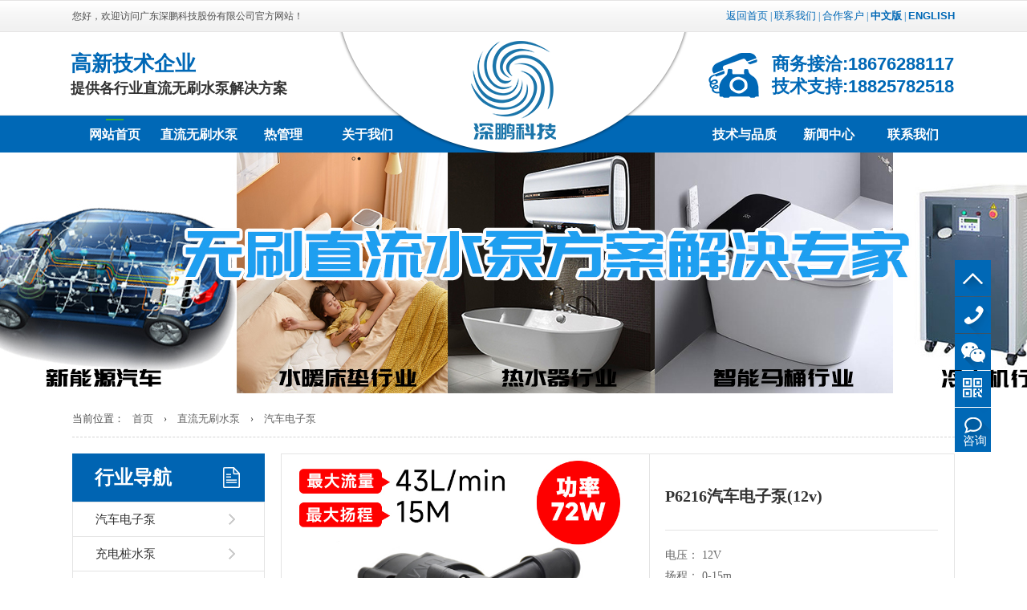

--- FILE ---
content_type: text/html; charset=utf-8
request_url: http://www.dgshenpeng.com/product/138.html
body_size: 8622
content:
<!DOCTYPE html PUBLIC "-//W3C//DTD XHTML 1.0 Transitional//EN" "http://www.w3.org/TR/xhtml1/DTD/xhtml1-transitional.dtd">



<html xmlns="http://www.w3.org/1999/xhtml">



<head>



<meta http-equiv="Content-Type" content="text/html; charset=utf-8" />



<title>深鹏科技 - P6216 高扬程汽车电子泵 | 43L/min 大流量新能源冷却循环泵</title>



<meta name="keywords" content="P6216 汽车电子泵，12V 高扬程水泵，43L/min 大流量泵，IP67 防水泵，新能源汽车冷却循环泵，CE 认证水泵" />



<meta name="description" content="深鹏科技 P6216 汽车电子泵，12V 高扬程 15M，流量 43L/min，IP67 防水，CE/RoHS 认证，寿命 20000 小时。适用于汽车暖风空调、涡轮增压器水冷及新能源控制器冷却循环，支持 OEM/ODM。立即咨询获取方案！" />




<meta name="msvalidate.01" content="B9FE1B32A0275B597A162C774AFB3F8A" />
<meta name="360-site-verification" content="553d75626486310e6a10f98fcd560f25" />
<meta name="shenma-site-verification" content="b3d74c0d3b73fb3d0b32c252be9f85b9_1752206355"/>
<meta http-equiv="Content-Type" content="text/html;charset=gb2312" />
<meta name="sogou_site_verification" content="41S7R4zkzn" />
<link key="resetcommon" href="/skin/home/css/index.css" rel="stylesheet" type="text/css" />

<link key="resetcommon" href="/skin/home/css/In-page.css" rel="stylesheet" type="text/css" />













</head>



<body>



<script type="text/javascript" src="/skin/home/js/function.js"></script>





<script>var uaTest = /Android|webOS|Windows Phone|iPhone|ucweb|ucbrowser|iPod|BlackBerry/i.test(navigator.userAgent.toLowerCase());var touchTest = 'ontouchend' in document;if(uaTest && touchTest){window.location.href='/m'+location.pathname;}</script>

<!--抬头 head-->







<div class="head_t">







<div class="head_tW">







<div class="head_t_l">您好，欢迎访问广东深鹏科技股份有限公司官方网站！</div>















<!--<div class="head_t_l" style="margin-left: 310px;"><a href="https://jansontsin.1688.com/" target="_blank" title="点击访问阿里巴巴诚信通店铺"><img src="/skin/home/images/albbcxt.png" alt="阿里巴巴诚信通" width="156"  height="31" /></a></div>-->















<div class="head_t_r"><a href="/">返回首页</a> | <a href="/contact">联系我们</a> | <a href="/partner">合作客户</a> | <a href="http://www.dgshenpeng.com/"><strong class="head_t_r_a">中文版</strong></a> | <a href="http://www.spminipump.com/" target="_blank"><strong class="head_t_r_i">English</strong></a></div>







</div>







<div class="clear"></div>







</div>







<div class="clear"></div>























<div id="logofd" style="position: static;">















<div class="head_logo" data-scroll-reveal="enter top and move 100px over 1s">







<div class="head_logo_w">







<div class="head_logo_i"><a href="/"><img src="/skin/home/images/logo.png" alt="深鹏电子"  width="109"  height="125" /></a></div>







</div>







</div>







</div>























<div class="head_n">







<div class="head_n_name"><span>高新技术企业</span><br />提供各行业直流无刷水泵解决方案</div>







<div class="head_tel">







<div class="head_tel_m">商务接洽:18676288117<br>技术支持:18825782518</div>







</div>







</div>















<div class="head_x">







<div class="head_xw">







<div class="head_xwi">







<div class="head_x_l"></div>







<div class="head_x_l head_x_r"></div>







</div>







</div>







</div>







<style>



 .none{    display: inherit !important;}



</style>







<!--导航条 nav-->















































<div id="nav" class="top">







<div id="navW">







<ul>







<li class="none"><a href="/">网站首页</a></li>







































<li class="mainmenu"><a href="/product">直流无刷水泵</a>















<dl class="n1" style="display:none;">























        






        














        <dd><a href="/product/index-4.html">汽车电子泵</a></dd>























        














        <dd><a href="/product/index-32.html">充电桩水泵</a></dd>























        














        <dd><a href="/product/index-33.html">储能电子水泵</a></dd>























        














        <dd><a href="/product/index-5.html">水暖床垫泵</a></dd>























        














        <dd><a href="/product/index-6.html">热水器水泵</a></dd>























        














        <dd><a href="/product/index-7.html">智能马桶水泵</a></dd>























        














        <dd><a href="/product/index-9.html">冷水机水泵</a></dd>























        














        <dd><a href="/product/index-30.html">家用电器水泵</a></dd>























        














        <dd><a href="/product/index-38.html">电子水阀</a></dd>























        






































































</dl>















</li>

















<li class="mainmenu"><a href="/solutions">热管理</a></li>





<li class="mainmenu"><a href="/about/1.html">关于我们</a>























<dl class="n" style="display:none;">























<dd><a href="/about/1.html">公司简介</a></dd>







<dd><a href="/honor/">资质认证</a></dd>







<dd><a href="/image/">企业形象</a></dd>







<dd><a href="/organization/20.html">组织架构</a></dd>







<dd><a href="/course/21.html">发展历程</a></dd>







<dd><a href="/partner">合作客户</a></dd>







</dl>







































</li>















































</ul>







<ul class="nav_r">







<li class="mainmenu"><a href="/technology/76.html">技术与品质</a>















    <dl class="n2" style="display:none;">







    <dd><a href='/technology/76.html'>技术中心</a></dd>







    <dd><a href='/technology/77.html'>品质保证</a></dd>







    <dd><a href='/technology/78.html'>生产流程</a></dd>







    </dl>























</li>























<li class="mainmenu"><a href="/news/index-13.html">新闻中心</a>















<dl class="n3" style="display:none;">























<dd><a href="/news/index-13.html">新闻动态</a></dd>







<dd><a href="/news/index-15.html">行业资讯</a></dd>







<dd><a href="/news/index-14.html">常见问题</a></dd>







</dl>







</li>















































<li><a href="/contact">联系我们</a></li>







</ul>







</div>







</div>















































































































<script type="text/javascript">







$(function(){







$(".nav dl").hide();







$("li.mainmenu").hover(function(){







  $(this).find("dl").stop(true,true);







  $(this).find("dl").slideDown(0);







},function(){







  $(this).find("dl").stop(true,true);







  $(this).find("dl").slideUp(0);







});







})







</script>































		<script type="text/javascript">







			window.onscroll = function() {







				var top = window.pageYOffset || document.documentElement.scrollTop || document.body.scrollTop;







				if (top > 120) {







					$("#nav").addClass("mintop")







				} else {







					$("#nav").removeClass("mintop")







				}







			};







		</script>































































<style>















#nav dl {







    width: 160px;







    font-size: 12px;







    position: absolute;







    top: 43px;







    left: -35px;







    background: #fff;







    z-index: 99;







    border-radius: 10px;







    padding: 10px;







    z-index: 99;







}















#nav dl dd a{ display:block; width:160px; height:40px; line-height:40px; font-size:15px; color:#333; font-weight:normal; display:block; border-bottom: 1px solid #dedede; background:none !important;}







#nav dl dd a:hover{    width: 160px;







    height: 40px;







    display: block;







    height: 40px;







    line-height: 40px;







    font-size: 15px;







    color: #FC4C02;







    font-weight: bold;







    display: block;







    border-bottom: 1px solid #FC4C02;







	 }































.mintop .fr { height: 80px; }







.mintop .page .fl a, .mintop .page .fl a img{ display: block; height: 70px; }















.mintop{ z-index:999999999999; position:fixed; top:0px;}







































</style>











































































































<!-- 内页广告 -->



<div style="width:100%; height:300px; background:url(/uploadfiles/20240305/20240305114129_5024.jpg) no-repeat center;"></div>







<!-- 内容 -->







<script src="/skin/home/js/jquery.min.js"></script>



<script src="/skin/home/js/jquery.SuperSlide.2.1.1.js"></script>











<script type="text/javascript" src="/skin/home/js/lightbox.min.js"></script>



<div class="plc">

<p>当前位置：</p>

<a href="/">首页</a> › 

<a href='/product'>直流无刷水泵</a> › 


    <a href="/product/index-4.html">汽车电子泵</a>


</div>









  

<script type="text/javascript">

var ceshimbx2 = $(".plc").html();

if(ceshimbx2.indexOf("关于我们")!=-1||ceshimbx2.indexOf("汽车电子泵")!=-1){

$('.grWidth > a').eq(0).addClass('cur').addClass('navcurrent');

}

if(ceshimbx2.indexOf("资质认证")!=-1||ceshimbx2.indexOf("水暖床垫水泵")!=-1){

$('.grWidth > a').eq(1).addClass('cur').addClass('navcurrent');

}

if(ceshimbx2.indexOf("企业形象")!=-1||ceshimbx2.indexOf("热水器水泵")!=-1){

$('.grWidth > a').eq(2).addClass('cur').addClass('navcurrent');

}

if(ceshimbx2.indexOf("组织架构")!=-1||ceshimbx2.indexOf("厨房卫浴设备水泵")!=-1){

$('.grWidth > a').eq(3).addClass('cur').addClass('navcurrent');

}

if(ceshimbx2.indexOf("发展历程")!=-1||ceshimbx2.indexOf("食品级水泵")!=-1){

$('.grWidth > a').eq(4).addClass('cur').addClass('navcurrent');

}

if(ceshimbx2.indexOf("在线留言")!=-1||ceshimbx2.indexOf("水族专用泵")!=-1){

$('.grWidth > a').eq(5).addClass('cur').addClass('navcurrent');

}

if(ceshimbx2.indexOf("联系我们")!=-1||ceshimbx2.indexOf("冷水机增压泵")!=-1){

$('.grWidth > a').eq(6).addClass('cur').addClass('navcurrent');

}

if(ceshimbx2.indexOf("电脑冷却水泵")!=-1){

$('.grWidth > a').eq(7).addClass('cur').addClass('navcurrent');

}

if(ceshimbx2.indexOf("设备冷却水泵")!=-1){

$('.grWidth > a').eq(8).addClass('cur').addClass('navcurrent');

}



</script>





<div class="about_n">



	<div class="container clearfix">



	<div class="InpageSidebar01 InpageSidebar02">



    <!--产品分类-->

<div class='top'><h2><a>行业导航</a></h2></div>



<div class='classify'>



    

    <ul class='clearfix'>

    

    

    

    

    

    
    
    

    

    

    <li><a href='/product/index-4.html' title="汽车电子泵">汽车电子泵</a></li>

    

    

    
    

    

    

    <li><a href='/product/index-32.html' title="充电桩水泵">充电桩水泵</a></li>

    

    

    
    

    

    

    <li><a href='/product/index-33.html' title="储能电子水泵">储能电子水泵</a></li>

    

    

    
    

    

    

    <li><a href='/product/index-5.html' title="水暖床垫泵">水暖床垫泵</a></li>

    

    

    
    

    

    

    <li><a href='/product/index-6.html' title="热水器水泵">热水器水泵</a></li>

    

    

    
    

    

    

    <li><a href='/product/index-7.html' title="智能马桶水泵">智能马桶水泵</a></li>

    

    

    
    

    

    

    <li><a href='/product/index-9.html' title="冷水机水泵">冷水机水泵</a></li>

    

    

    
    

    

    

    <li><a href='/product/index-30.html' title="家用电器水泵">家用电器水泵</a></li>

    

    

    
    

    

    

    <li><a href='/product/index-38.html' title="电子水阀">电子水阀</a></li>

    

    

    
    

    

    

    

    

    

    

    </ul>

    

</div>



   





	</div>







                <!--右侧-->







                <div class="proDetailsSection">



                <div class="mainCon">



                    <div class="proDetailsIntro">



                        <div class="conL">







                            <div class="conBox" id="proDetailsIntro">



                                <ul class="clearfix">



                                    <li><img src="/uploadfiles/20240627/20240627110527_7644.jpg" alt="P6216汽车电子泵(12v)"></li>



                                </ul>



                            </div>







                        </div>



                        <div class="conR">



                            <h3>P6216汽车电子泵(12v)</h3>



                            <i></i>



                            <p>



                          

                    电压： 12V<br>



                            扬程： 0-15m<br>



                            噪音： ≤45dB(A)<br>



                            调速方式： <br>



                            IP等级： IP67<br>



                            功能： 缺水保护<br>



                            介质温度： -40-120℃<br>

                

                    

                            </p>







                        </div>



                    </div>



                    <div class="proDetailsCanS clearfix">

                    

                 



                        <div class="menu">



                            <ul class="clearfix hds">



                                <li class="status_on" id="detail0" onclick="switchExtendAttrTab('detail0',2)">产品详情</li>







                            </ul>



                        </div>



                        <div class="conBox"><p><br/></p><table><tbody><tr class="firstRow"><td width="498" valign="top" style="-ms-word-break: break-all;"><p style="margin: 4px 0px;"><span style="color: rgb(84, 141, 212); font-family: arial, helvetica,sans-serif;"><strong><span style="color: rgb(84, 141, 212); font-size: 16px;">&nbsp;&nbsp;&nbsp;&nbsp;&nbsp; 产品应用：</span></strong></span></p></td><td width="498" valign="top" style="-ms-word-break: break-all;"><p style="margin: 4px 0px;"><span style="color: rgb(84, 141, 212); font-family: arial, helvetica,sans-serif;"><strong><span style="color: rgb(84, 141, 212); font-size: 16px;">产品特征：</span></strong></span></p></td></tr><tr><td width="498" valign="top" style="word-break: break-all;"><p><span style="font-size: 16px; font-family: arial, helvetica, sans-serif; color: rgb(34, 34, 34); text-transform: none; text-indent: 0px; letter-spacing: normal; font-style: normal; font-weight: 300; word-spacing: 0px; float: none; orphans: 2; widows: 2; background-color: rgb(255, 255, 255); font-variant-ligatures: normal; font-variant-caps: normal; -webkit-text-stroke-width: 0px; text-decoration-style: initial; text-decoration-color: initial; display: inline !important;">&nbsp;&nbsp;&nbsp;</span><span style="font-family: arial, helvetica, sans-serif; font-size: 16px;">&nbsp;&nbsp; ■<span style="color: rgb(51, 51, 51); font-family: 微软雅黑, Arial; background-color: rgb(255, 255, 255);">汽车暖风空调循环</span></span><span style="color: rgb(51, 51, 51); text-transform: none; text-indent: 0px; letter-spacing: normal; font-family: 微软雅黑, Arial; font-size: 16px; font-style: normal; font-weight: 400; word-spacing: 0px; float: none; orphans: 2; widows: 2; font-variant-ligatures: normal; font-variant-caps: normal; -webkit-text-stroke-width: 0px; text-decoration-style: initial; text-decoration-color: initial; display: inline !important;"></span></p></td><td width="498" valign="top" style="word-break: break-all;"><p style="margin: 4px 0px;"><span style="font-family: arial, helvetica,sans-serif; font-size: 16px;"><span style="color: rgb(34, 34, 34); text-transform: none; text-indent: 0px; letter-spacing: normal; font-family: arial, helvetica,sans-serif; font-style: normal; font-weight: 300; word-spacing: 0px; float: none; display: inline !important; orphans: 2; widows: 2; background-color: rgb(255, 255, 255); font-variant-ligatures: normal; font-variant-caps: normal; -webkit-text-stroke-width: 0px; text-decoration-style: initial; text-decoration-color: initial;">■</span>重量：0.65kg</span></p></td></tr><tr><td width="498" valign="top" style="word-break: break-all;"><p style="margin: 4px 0px;"><span style="font-family: arial, helvetica,sans-serif; font-size: 16px;"><span style="color: rgb(34, 34, 34); text-transform: none; text-indent: 0px; letter-spacing: normal; font-family: arial, helvetica,sans-serif; font-style: normal; font-weight: 300; word-spacing: 0px; float: none; display: inline !important; orphans: 2; widows: 2; background-color: rgb(255, 255, 255); font-variant-ligatures: normal; font-variant-caps: normal; -webkit-text-stroke-width: 0px; text-decoration-style: initial; text-decoration-color: initial;">&nbsp;&nbsp;&nbsp;&nbsp;&nbsp; ■</span><span class="Apple-tab-span" style="margin: 0px; padding: 0px; color: rgb(51, 51, 51); text-transform: none; text-indent: 0px; letter-spacing: normal; font-family: 微软雅黑, Arial; font-size: 16px; font-style: normal; font-weight: 400; word-spacing: 0px; white-space: pre; orphans: 2; widows: 2; font-variant-ligatures: normal; font-variant-caps: normal; -webkit-text-stroke-width: 0px; text-decoration-style: initial; text-decoration-color: initial;">汽车涡轮增压器水冷循环</span><span style="color: rgb(51, 51, 51); text-transform: none; text-indent: 0px; letter-spacing: normal; font-family: 微软雅黑, Arial; font-size: 16px; font-style: normal; font-weight: 400; word-spacing: 0px; float: none; display: inline !important; orphans: 2; widows: 2; font-variant-ligatures: normal; font-variant-caps: normal; -webkit-text-stroke-width: 0px; text-decoration-style: initial; text-decoration-color: initial;"></span></span></p></td><td width="498" valign="top" style="word-break: break-all;"><p style="margin: 4px 0px;"><span style="font-family: arial, helvetica,sans-serif; font-size: 16px;"><span style="color: rgb(34, 34, 34); text-transform: none; text-indent: 0px; letter-spacing: normal; font-family: arial, helvetica,sans-serif; font-style: normal; font-weight: 300; word-spacing: 0px; float: none; display: inline !important; orphans: 2; widows: 2; background-color: rgb(255, 255, 255); font-variant-ligatures: normal; font-variant-caps: normal; -webkit-text-stroke-width: 0px; text-decoration-style: initial; text-decoration-color: initial;">■</span>防护等级：IP67</span></p></td></tr><tr><td width="498" valign="top" style="word-break: break-all;"><p><span style="font-size: 16px; color: rgb(34, 34, 34); text-transform: none; text-indent: 0px; letter-spacing: normal; font-family: arial, helvetica, sans-serif; font-style: normal; font-weight: 300; word-spacing: 0px; float: none; orphans: 2; widows: 2; background-color: rgb(255, 255, 255); font-variant-ligatures: normal; font-variant-caps: normal; -webkit-text-stroke-width: 0px; text-decoration-style: initial; text-decoration-color: initial; display: inline !important;">&nbsp; &nbsp; &nbsp;&nbsp;<span style="font-family: arial, helvetica, sans-serif; color: rgb(34, 34, 34); background-color: rgb(255, 255, 255);">■</span></span><span style="font-family: arial, helvetica, sans-serif; font-size: 16px;">新能源汽车控制器冷却循环</span><span style="color: rgb(51, 51, 51); text-transform: none; text-indent: 0px; letter-spacing: normal; font-family: 微软雅黑, Arial; font-size: 16px; font-style: normal; font-weight: 400; word-spacing: 0px; float: none; orphans: 2; widows: 2; font-variant-ligatures: normal; font-variant-caps: normal; -webkit-text-stroke-width: 0px; text-decoration-style: initial; text-decoration-color: initial; display: inline !important;"></span></p></td><td width="498" valign="top" style="word-break: break-all;"><p><span style="font-size: 16px; color: rgb(34, 34, 34); text-transform: none; text-indent: 0px; letter-spacing: normal; font-family: arial, helvetica, sans-serif; font-style: normal; font-weight: 300; word-spacing: 0px; float: none; orphans: 2; widows: 2; background-color: rgb(255, 255, 255); font-variant-ligatures: normal; font-variant-caps: normal; -webkit-text-stroke-width: 0px; text-decoration-style: initial; text-decoration-color: initial; display: inline !important;">■</span><span style="font-family: arial, helvetica, sans-serif; font-size: 16px;">绝缘等级</span><span style="font-family: arial, helvetica,sans-serif; font-size: 16px;">：H级</span></p></td></tr><tr><td width="498" valign="top" style="-ms-word-break: break-all;"><p style="margin: 4px 0px;"><span style="font-family: arial, helvetica,sans-serif; font-size: 16px;"><span style="color: rgb(34, 34, 34); text-transform: none; text-indent: 0px; letter-spacing: normal; font-family: arial, helvetica,sans-serif; font-style: normal; font-weight: 300; word-spacing: 0px; float: none; display: inline !important; orphans: 2; widows: 2; background-color: rgb(255, 255, 255); font-variant-ligatures: normal; font-variant-caps: normal; -webkit-text-stroke-width: 0px; text-decoration-style: initial; text-decoration-color: initial;">&nbsp;&nbsp;&nbsp;&nbsp;&nbsp; </span></span></p></td><td width="498" valign="top" style="word-break: break-all;"><p style="margin: 0pt;"><span style="font-family: arial, helvetica,sans-serif; font-size: 16px; mso-spacerun: &quot;yes&quot;; mso-fareast-font-family: 宋体; mso-font-kerning: 1.0000pt;"><span style="color: rgb(34, 34, 34); text-transform: none; text-indent: 0px; letter-spacing: normal; font-family: arial, helvetica,sans-serif; font-style: normal; font-weight: 300; word-spacing: 0px; float: none; display: inline !important; orphans: 2; widows: 2; background-color: rgb(255, 255, 255); font-variant-ligatures: normal; font-variant-caps: normal; -webkit-text-stroke-width: 0px; text-decoration-style: initial; text-decoration-color: initial; mso-spacerun: &quot;yes&quot;; mso-fareast-font-family: 宋体; mso-font-kerning: 1.0000pt;"></span></span></p><p style="margin: 4px 0px;"><span style="font-family: arial, helvetica,sans-serif; font-size: 16px;"><span style="color: rgb(34, 34, 34); text-transform: none; text-indent: 0px; letter-spacing: normal; font-family: arial, helvetica,sans-serif; font-style: normal; font-weight: 300; word-spacing: 0px; float: none; display: inline !important; orphans: 2; widows: 2; background-color: rgb(255, 255, 255); font-variant-ligatures: normal; font-variant-caps: normal; -webkit-text-stroke-width: 0px; text-decoration-style: initial; text-decoration-color: initial;">■</span>使用寿命：20000小时</span></p><p style="margin: 0pt;"><span style="font-family: arial, helvetica,sans-serif; font-size: 16px; mso-spacerun: &quot;yes&quot;; mso-fareast-font-family: 宋体; mso-font-kerning: 1.0000pt;"></span></p></td></tr><tr><td width="498" height="0" valign="top" style="-ms-word-break: break-all;"><p>&nbsp;</p><p>&nbsp;</p></td><td width="498" height="0" valign="top" style="-ms-word-break: break-all;"><p>&nbsp;</p><p>&nbsp;</p></td></tr><tr><td width="498" valign="top" style="-ms-word-break: break-all;"><p style="margin: 4px 0px;"><strong><span style="color: rgb(84, 141, 212); font-family: arial, helvetica,sans-serif; font-size: 16px;">&nbsp;&nbsp;&nbsp;&nbsp;&nbsp; 使用条件：</span></strong></p></td><td width="498" valign="top" style="word-break: break-all;"><p style="margin: 4px 0px;"><span style="font-size: 16px;"><strong><span style="color: rgb(84, 141, 212); font-family: arial, helvetica,sans-serif;">特点：</span></strong></span></p></td></tr><tr><td width="498" valign="top" style="word-break: break-all;"><p style="margin: 4px 0px;"><span style="font-family: arial, helvetica,sans-serif; font-size: 16px;"><span style="color: rgb(34, 34, 34); text-transform: none; text-indent: 0px; letter-spacing: normal; font-family: arial, helvetica,sans-serif; font-style: normal; font-weight: 300; word-spacing: 0px; float: none; display: inline !important; orphans: 2; widows: 2; background-color: rgb(255, 255, 255); font-variant-ligatures: normal; font-variant-caps: normal; -webkit-text-stroke-width: 0px; text-decoration-style: initial; text-decoration-color: initial;">&nbsp;&nbsp;&nbsp;&nbsp; ■</span>环境温度：-40 - 125℃</span></p></td><td width="498" valign="top" style="word-break: break-all;"><p style="margin: 4px 0px;"><span style="font-family: arial, helvetica,sans-serif; font-size: 16px;"><span style="color: rgb(34, 34, 34); text-transform: none; text-indent: 0px; letter-spacing: normal; font-family: arial, helvetica,sans-serif; font-style: normal; font-weight: 300; word-spacing: 0px; float: none; display: inline !important; orphans: 2; widows: 2; background-color: rgb(255, 255, 255); font-variant-ligatures: normal; font-variant-caps: normal; -webkit-text-stroke-width: 0px; text-decoration-style: initial; text-decoration-color: initial;">■</span><span style="color: rgb(51, 51, 51); text-transform: none; text-indent: 0px; letter-spacing: normal; font-family: 微软雅黑, Arial; font-size: 16px; font-style: normal; font-weight: 400; word-spacing: 0px; float: none; display: inline !important; orphans: 2; widows: 2; font-variant-ligatures: normal; font-variant-caps: normal; -webkit-text-stroke-width: 0px; text-decoration-style: initial; text-decoration-color: initial;">采用无刷电机，体积小</span></span></p></td></tr><tr><td width="498" valign="top" style="word-break: break-all;"><p style="margin: 4px 0px;"><span style="font-family: arial, helvetica,sans-serif; font-size: 16px;"><span style="color: rgb(34, 34, 34); text-transform: none; text-indent: 0px; letter-spacing: normal; font-family: arial, helvetica,sans-serif; font-style: normal; font-weight: 300; word-spacing: 0px; float: none; display: inline !important; orphans: 2; widows: 2; background-color: rgb(255, 255, 255); font-variant-ligatures: normal; font-variant-caps: normal; -webkit-text-stroke-width: 0px; text-decoration-style: initial; text-decoration-color: initial;">&nbsp;&nbsp;&nbsp;&nbsp; ■</span>介质温度：-40 -120℃</span></p></td><td width="498" valign="top" style="word-break: break-all;"><p style="margin: 4px 0px;"><span style="font-family: arial, helvetica,sans-serif; font-size: 16px;"><span style="color: rgb(34, 34, 34); text-transform: none; text-indent: 0px; letter-spacing: normal; font-family: arial, helvetica,sans-serif; font-style: normal; font-weight: 300; word-spacing: 0px; float: none; display: inline !important; orphans: 2; widows: 2; background-color: rgb(255, 255, 255); font-variant-ligatures: normal; font-variant-caps: normal; -webkit-text-stroke-width: 0px; text-decoration-style: initial; text-decoration-color: initial;">■</span><span style="color: rgb(51, 51, 51); text-transform: none; text-indent: 0px; letter-spacing: normal; font-family: 微软雅黑, Arial; font-size: 16px; font-style: normal; font-weight: 400; word-spacing: 0px; float: none; display: inline !important; orphans: 2; widows: 2; font-variant-ligatures: normal; font-variant-caps: normal; -webkit-text-stroke-width: 0px; text-decoration-style: initial; text-decoration-color: initial;"><span style="color: rgb(51, 51, 51); font-family: 微软雅黑, Arial; orphans: 2; widows: 2; background-color: rgb(255, 255, 255);">低功耗</span></span><span style="color: rgb(51, 51, 51); text-transform: none; text-indent: 0px; letter-spacing: normal; font-family: 微软雅黑, Arial; font-size: 16px; font-style: normal; font-weight: 400; word-spacing: 0px; float: none; display: inline !important; orphans: 2; widows: 2; font-variant-ligatures: normal; font-variant-caps: normal; -webkit-text-stroke-width: 0px; text-decoration-style: initial; text-decoration-color: initial;"></span></span></p></td></tr><tr><td width="498" valign="top" style="word-break: break-all;"><p><span style="font-size: 16px; color: rgb(34, 34, 34); text-transform: none; text-indent: 0px; letter-spacing: normal; font-family: arial, helvetica, sans-serif; font-style: normal; font-weight: 300; word-spacing: 0px; float: none; orphans: 2; widows: 2; background-color: rgb(255, 255, 255); font-variant-ligatures: normal; font-variant-caps: normal; -webkit-text-stroke-width: 0px; text-decoration-style: initial; text-decoration-color: initial; display: inline !important;">&nbsp;&nbsp;&nbsp;&nbsp;</span><span style="font-family: arial, helvetica, sans-serif; font-size: 16px;"> ■介质：防冻液</span></p></td><td width="498" valign="top" style="word-break: break-all;"><p><span style="font-size: 16px; color: rgb(34, 34, 34); text-transform: none; text-indent: 0px; letter-spacing: normal; font-family: arial, helvetica, sans-serif; font-style: normal; font-weight: 300; word-spacing: 0px; float: none; orphans: 2; widows: 2; background-color: rgb(255, 255, 255); font-variant-ligatures: normal; font-variant-caps: normal; -webkit-text-stroke-width: 0px; text-decoration-style: initial; text-decoration-color: initial; display: inline !important;">■</span><span style="font-family: arial, helvetica, sans-serif; font-size: 16px;">高扬程</span></p></td></tr><tr><td valign="top" style="word-break: break-all;" rowspan="1" colspan="1"><span style="font-family: arial, helvetica, sans-serif; font-size: 16px;"><span style="font-size: 16px; font-family: arial, helvetica, sans-serif; color: rgb(34, 34, 34); text-transform: none; text-indent: 0px; letter-spacing: normal; font-style: normal; font-weight: 300; word-spacing: 0px; float: none; orphans: 2; widows: 2; background-color: rgb(255, 255, 255); font-variant-ligatures: normal; font-variant-caps: normal; -webkit-text-stroke-width: 0px; text-decoration-style: initial; text-decoration-color: initial; display: inline !important;">&nbsp;&nbsp;&nbsp;&nbsp; ■</span>使用场所：<span style="color: rgb(51, 51, 51); font-family: arial, helvetica, sans-serif; background-color: rgb(255, 255, 255);">车载</span></span></td><td valign="top" style="-ms-word-break: break-all;" rowspan="1" colspan="1"><br/></td></tr></tbody></table><p><strong><span style="font-size: 18px;"></span></strong></p><p>&nbsp;</p><p>&nbsp;</p><table><tbody><tr class="firstRow"><td width="800" valign="top" style="-ms-word-break: break-all;"><span style="color: rgb(84, 141, 212); font-family: arial, helvetica,sans-serif; font-size: 16px;"><strong>&nbsp;&nbsp;&nbsp;&nbsp; 外观尺寸：</strong></span></td></tr><tr><td valign="top" style="word-break: break-all;"><p style="text-align:center"><img src="/upload/image/20210513/1620879181748508.png" title="P6216汽车电子泵.png" alt="P6216汽车电子泵.png" width="750" height="389" border="0" vspace="0" style="width: 750px; height: 389px;"/></p></td></tr><tr><td width="800" valign="top" style="-ms-word-break: break-all;"><p>&nbsp;</p><p>&nbsp;</p></td></tr><tr><td width="1017" valign="top" style="-ms-word-break: break-all;"><p><span style="font-family: arial, helvetica,sans-serif; font-size: 16px;"><strong><span style="color: rgb(84, 141, 212); font-family: arial, helvetica,sans-serif;">&nbsp;&nbsp;&nbsp;&nbsp;&nbsp; <span style="color: rgb(84, 141, 212); font-family: arial, helvetica,sans-serif; font-size: 18px;">曲线图：</span></span></strong></span></p><p><span style="font-family: arial, helvetica,sans-serif; font-size: 16px;"><strong><span style="color: rgb(84, 141, 212); font-family: arial, helvetica,sans-serif;"><br/></span></strong></span></p></td></tr><tr><td valign="top" style="word-break: break-all;"><p style="text-align:center"><img src="/upload/image/20220716/1657934611393549.jpg" title="P6216汽车电子泵.jpg" alt="P6216汽车电子泵.jpg" width="800" height="562" border="0" vspace="0" style="width: 800px; height: 562px;"/></p></td></tr></tbody></table><p>&nbsp;</p><p><strong><span style="font-size: 18px;"><strong><span style="font-size: 18px;"><strong><span style="font-size: 18px;"><strong><span style="font-size: 18px;"><strong><span style="font-size: 18px;"><strong><span style="font-size: 18px;"><strong><span style="font-size: 18px;"><strong><span style="font-size: 18px;"><strong><span style="font-size: 18px;"><br/></span></strong></span></strong></span></strong></span></strong></span></strong></span></strong></span></strong></span></strong></span></strong></p><table width="100%"><tbody><tr class="firstRow"><td width="73" style="border-width: 1px; border-style: solid; text-align: center; background-color: rgb(237, 245, 250);"><span style="font-size: 18px;">额定电压</span></td><td width="105" style="border-width: 1px; border-style: solid; text-align: center; background-color: rgb(237, 245, 250);"><span style="font-size: 18px;">使用电压范围</span></td><td width="71" style="border-width: 1px; border-style: solid; text-align: center; background-color: rgb(237, 245, 250);"><span style="font-size: 18px;">额定电流</span></td><td width="76" style="border-width: 1px; border-style: solid; text-align: center; background-color: rgb(237, 245, 250);"><span style="font-size: 18px;">最大扬程</span></td><td width="76" style="border-width: 1px; border-style: solid; text-align: center; background-color: rgb(237, 245, 250);"><span style="font-size: 18px;">最大流量</span></td><td width="73" style="border-width: 1px; border-style: solid; text-align: center; background-color: rgb(237, 245, 250);"><span style="font-size: 18px;">额定功率</span></td><td width="98" style="border-width: 1px; border-style: solid; text-align: center; background-color: rgb(237, 245, 250);"><span style="font-size: 18px;">最大噪音</span></td></tr><tr><td width="73" style="border-width: 1px; border-style: solid; text-align: center;"><span style="font-size: 18px;">V</span></td><td width="105" style="border-width: 1px; border-style: solid; text-align: center;"><span style="font-size: 18px;">V</span></td><td width="71" style="border-width: 1px; border-style: solid; text-align: center;"><span style="font-size: 18px;">A</span></td><td width="76" style="border-width: 1px; border-style: solid; text-align: center;"><span style="font-size: 18px;">m</span></td><td width="76" style="border-width: 1px; border-style: solid; text-align: center;"><span style="font-size: 18px;">L/min</span></td><td width="73" style="border-width: 1px; border-style: solid; text-align: center;"><span style="font-size: 18px;">W</span></td><td width="98" style="border-width: 1px; border-style: solid; text-align: center;"><span style="font-size: 18px;">dB（A）</span></td></tr><tr><td width="73" style="border-width: 1px; border-style: solid; text-align: center;"><span style="font-size: 18px;">12</span></td><td width="105" style="border-width: 1px; border-style: solid; text-align: center;"><span style="font-size: 18px;">8-20</span></td><td width="71" style="border-width: 1px; border-style: solid; text-align: center;"><span style="font-size: 18px;">6</span></td><td width="76" style="border-width: 1px; border-style: solid; text-align: center;"><span style="font-size: 18px;">15</span></td><td width="76" style="border-width: 1px; border-style: solid; text-align: center;"><span style="font-size: 18px;">43</span></td><td width="73" style="border-width: 1px; border-style: solid; text-align: center;"><span style="font-size: 18px;">72</span></td><td width="98" style="border-width: 1px; border-style: solid; text-align: center;"><span style="font-size: 18px;">≤45</span></td></tr></tbody></table><p>&nbsp;</p><p>&nbsp;</p></div>



                    </div>











                </div>















            </div>























            </div>



        <div class="cl clear"></div>



        </div>















<script type="text/javascript">



        var Len = $(".InpageSidebar02 .classify li").length;



        var Height = $(".InpageSidebar02 .classify li").eq(0).height() + 1;



        $(".InpageSidebar02 .classify li").hover(function () {



            var This = $(this).index() + 1;



            var Height2 = Height * This;



            $(".InpageSidebar02 .classify i").stop().animate({ height: Height2 + 'px' }, 300);



        }, function () {



            $(".InpageSidebar02 .classify i").stop().animate({ height: 0 }, 300);



        })



</script>



































<div class="footer">



<div class="footer_dh"><div class="footer_dh_m"><a href="/">网站首页</a> | <a href="/about/1.html">关于我们</a> | <a href="/product">产品中心</a> | <a href="/honor">资质认证</a> | <a href="/image">企业形象</a> | <a href="/technology/76.html">技术中心</a> | <a href="/technology/77.html">品质保证</a> | <a href="/news/index-13.html">新闻动态</a> | <a href="/news/index-14.html">常见问题</a> | <a href="/contact">联系我们</a> | <a href="/contact/#feedback">在线留言</a> </div></div>



<div class="footer_lx">



<div class="footer_lx_m blink">contact us</div>



<div class="footer_lx_xt"></div>



<div class="footer_lx_li">



<ul>



<li>联系人：张先生</li>



<li>电　　话：186 7628 8117</li>



<li>邮　　箱：<a href="mailto:SP001@dgshenpeng.com" target="_blank">SP001@dgshenpeng.com</a></li>



<li>网　　址：<a href="http://www.dgshenpeng.com">www.dgshenpeng.com</a></li>



<li>地　　址：广东省东莞市常平镇大埔工业街30号</li>



</ul>



</div>



</div>







<div class="footer_xt"></div>







<div class="footer_bq">







广东深鹏科技股份有限公司 版权所有 Copyright 2025 <a href="http://www.dgshenpeng.com/sitemap.xml" target="_blank">[ Gmap ]</a> <a href="https://tongji.baidu.com/" target="_blank">【百度统计】</a><a href="https://beian.miit.gov.cn/"target="_blank">【粤ICP备12044388号】</a>

<br />
*本站相关网页素材及相关资源均来源互联网，如有侵权请速告知，我们将 会在24小时内删除*<br />
<!--<div class="fl">关键词：</div>--><h1><a href="/product/index-4.html">汽车电子泵</a>_<a href="">12v微型水泵</a>_<a href="">小水泵</a>_<a href="/product/index-5.html">水暖床垫水泵</a>_<a href="/product/index-6.html">热水器水泵</a>_<a href="/product/index-7.html">厨房卫浴设备水泵</a>_<a href="ueditor/php/upload/file/20250818/1755508600747362.pdf">水泵产品说明书</a></h1> 

</div>
<script>
var _hmt = _hmt || [];
(function() {
  var hm = document.createElement("script");
  hm.src = "https://hm.baidu.com/hm.js?126812edddc35f4cebc7285596547575";
  var s = document.getElementsByTagName("script")[0]; 
  s.parentNode.insertBefore(hm, s);
})();
</script>


<script  src="https://w1022.ttkefu.com/k/?fid=9H7JAC9" charset=utf-8></script><div style="display:none;">在线客服系统</div>



</div>



</div>



























<div class="qqkefu">



            <ul>



                <li class="top" _vimium-has-onclick-listener=""></li>

				
                
                <li class="qq_phone" id="140"><a href="#"><b></b>186 7628 8117</a></li>




                <li class="qq_czb">



                    <b></b>



                    <div class="erweima" style="display: none;">



                                        <p><img src="/upload/image/20180808/1533691109991469.jpg" alt="直流水泵">深鹏水泵-张先生</p>



                                        <i class="arrow3"></i>



                    </div> </li>















                                    <li class="qq_wxgzh">



                    <b></b>



                    <div class="wxgzh" style="display: none;">



                                        <p><img src="/upload/image/20241223/1734945442.jpg" alt="直流水泵">深鹏科技 - 张先生</p>



                                        <i class="arrow3"></i>



                    </div> </li>




<li class="zx"><a href="http://www.dgshenpeng.com/contact/#B">咨询</a></li>




            </ul>



        </div>













<script>



        $(function () {



            $(".qqkefu .top").click(function(){



                $("html,body").animate({"scrollTop":0}, 1000);



            })



            $(window).scroll(function () {



                var scrollTop = document.body.scrollTop;



        //        if(scrollTop>78){



        //            $(".top").css({"opacity":"0.95","filter":"alpha(opacity=95)"})



        //        }else{



        //            $(".top").css({"opacity":"1","filter":"alpha(opacity=100)"})



        //        }



            })







            //QQ



            $(".qq_czaa").hover(function(){



                var idw=this.id;



                if(navigator.appName == "Microsoft Internet Explorer" && navigator.appVersion .split(";")[1].replace(/[ ]/g,"")=="MSIE7.0")



                {



                    $(this).stop(true,false).animate({width:idw,"left":"-65px"}, 300);



                } else{



                    $(this).stop(true,false).animate({"width":"120px"}, 300);



                }



            },function(){



                if(navigator.appName == "Microsoft Internet Explorer" && navigator.appVersion .split(";")[1].replace(/[ ]/g,"")=="MSIE7.0")



                {



                    $(this).stop(true,false).animate({"width":"45px","left":"0"}, 300);



                } else{



                    $(this).stop(true,false).animate({"width":"45px"}, 300);



                }



            })



            $(".qq_phone").hover(function(){



                var idw=this.id;



                if(navigator.appName == "Microsoft Internet Explorer" && navigator.appVersion .split(";")[1].replace(/[ ]/g,"")=="MSIE7.0")



                {



                    $(this).stop(true,false).animate({width:idw,"left":"-95px"}, 300);



                } else{



                    $(this).stop(true,false).animate({"width":"160px"}, 300);



                }



            },function(){



                if(navigator.appName == "Microsoft Internet Explorer" && navigator.appVersion .split(";")[1].replace(/[ ]/g,"")=="MSIE7.0")



                {



                    $(this).stop(true,false).animate({"width":"45px","left":"0"}, 300);



                } else{



                    $(this).stop(true,false).animate({"width":"45px"}, 300);



                }



            })



            $(".qq_czb").hover(function(){



                $(".erweima").stop(true,true).fadeIn();



            },function(){



                $(".erweima").stop(true,true).fadeOut();



            })



             $(".qq_app").hover(function(){



                $(".app").stop(true,true).fadeIn();



            },function(){



                $(".app").stop(true,true).fadeOut();



            })









			$(".qq_wxgzh").hover(function(){



                $(".wxgzh").stop(true,true).fadeIn();



            },function(){



                $(".wxgzh").stop(true,true).fadeOut();



            })







        });

















 </script>







</script>




















 







</body>



</html>

--- FILE ---
content_type: text/css
request_url: http://www.dgshenpeng.com/skin/home/css/index.css
body_size: 6484
content:
input::-webkit-input-placeholder { /* WebKit browsers */

　　color:#fff;font-size:16px;

　　}

　　input:-moz-placeholder { /* Mozilla Firefox 4 to 18 */

　　color:#fff;font-size:16px;

　　}

　　input::-moz-placeholder { /* Mozilla Firefox 19+ */

　　color:#fff;font-size:16px;

　　}

　　input:-ms-input-placeholder { /* Internet Explorer 10+ */

　　color:#fff;font-size:16px;

　　}


body{margin: 0px auto; padding: 0px; font-size: 12px; line-height:24px; color: #333; font-family:Microsoft YaHei;}
div{margin: 0px; padding: 0px;}
span, p{margin: 0px; padding: 0px;}
h1,h2,h3,h4,h5,h6{margin: 0px; padding: 0px;}
img{margin: 0px; padding: 0px;}
dl,dt,dd,ol,ul,li {margin: 0px; padding: 0px; list-style: none;}
img{border-right-width: 0px; border-top-width: 0px; border-bottom-width: 0px; border-left-width: 0px;}
form,input,select{margin: 0px; padding: 0px;}
ul{list-style-type: none;}
a{text-decoration: none; color: #333;}
a:hover{text-decoration: none; color: #FC4C02;}
img{transition: all 0.7s;}
img:hover{transition: all 0.7s;}
.clear{clear:both; height:0; line-height:0; font-size:0;}
/*头部*/
.head_t{width:100%; height:40px; line-height:40px; color:#0068b6; position:relative; z-index:10; background:url(../images/hdtopbg234.png) repeat-x;}
.head_t a{color:#0068b6; text-decoration:blink; font-size:13px;}
.head_t a:hover{color:#FC4C02; text-decoration:blink; font-size:13px; font-weight:bold;}
.head_tW{width:1100px; margin:0 auto;}
.head_t_l{float:left; color:#4f4f4f;}
.head_t_r{float:right;}
.head_t_r_a{color:#0068b6; font-size:13px;}
.head_t_r_a:hover{color:#FC4C02; text-decoration:blink; font-size:13px; font-weight:bold;}
.head_t_r_i{font-family:Arial, Helvetica, sans-serif; text-transform:uppercase;}
.head_img{background:url(../images/head_img.png) center; height:15px; width:100%; overflow:hidden; position:relative; z-index:11;}
.head_t_r_i:hover{color:#FC4C02; font-size:13px;font-weight:bold;}

.head_logo{width:1100px; margin:0 auto; -webkit-animation: test 0.3s ease-in 2; cursor: pointer; position: relative; height: 0px; display: block;}
.head_logo_w{width:436px; margin:0 auto; height:150px; left:332px; background:url(../images/logob.png) no-repeat center; position:absolute;}
.head_logo_i{margin:0 auto; overflow:hidden; padding-top:10px; text-align:center;}
div#logofd {width: 100% !important;}
@-webkit-keyframes test{
0%{transform:translate(0,0)}
50%{transform:translate(0,5px)}
100%{transform:translate(0,0)}
}

.head_n{width:1104px; margin:0 auto; overflow:hidden; height:103px;}
.head_n_name{float:left; padding-top:25px; font-size:18px; font-weight:bold; line-height:30px; width:400px;}
.head_n_name span{color:#0068b6; font-size:26px;}
.head_n_name strong{color:#38ab34;}
.head_tel{float:right; width:230px; padding-left:79px; margin-top:26px; background:url(../images/tximg.png) no-repeat left center;}
.head_tel_s{font-size:16px; line-height:26px;}
.head_tel_m{font-family:Arial, Helvetica, sans-serif; font-size:22px; color:#0068b6; font-weight:bold; line-height:28px;}
.head_tel_m span{letter-spacing:2px;}

.head_x{width:100%; height:1px; background:#e1e1e1;}
.head_xw{width:1100px; margin:0 auto;}
.head_xwi{width:1100px; margin:0 auto; height:3px; position:absolute; margin-top:-1px;}
.head_x_l{float:left; width:20px; height:3px; }
.head_x .head_x_r{float:right;}

/*导航*/
#nav{width:100%; height:44px; padding-top:2px; background: #0068b6;}
#navW{width:1100px; margin:0 auto;}
#nav ul{ height:44px; float:left;}
#nav .nav_r{float:right;}
#nav li{float:left; text-align:center; width:105px; height: 53px; position: relative; transition: 0.2s all ease-in-out;}
.mintop li{ width: 157px !important;}
.mintop dl{ left: 0px !important;}


#nav ul li a{text-decoration: none; font-size:16px; line-height:44px; display:block; text-align:center; font-weight:bold; transition: all 0.9s; background:url(../images/3452.jpg) no-repeat center -10px; color:#fff;}
#nav ul li a:hover{text-decoration:none; background:url(../images/3452.jpg) no-repeat center 2px; transition: all 0.5s; font-size:16px; color:#fff;}
#nav ul .none a{background:url(../images/3452.jpg) no-repeat center 2px; transition: all 0.9s; font-size:16px; color:#fff;}
#nav .a_nav a{display:block; background:url(../images/3452.jpg) no-repeat center 2px; transition: all 0.9s; font-size:16px; color:#fff;}
#nav .nav_no{background:none;}




/*广告*/
.banner{ overflow: hidden; background:#eee}
.banner-box{ min-width:1100px; height:560px; position:relative; margin:0 auto; }
.banner-box .bd{ width:100% !important; }
.banner-box .bd li{ width:100% !important; height:560px; background-position: center bottom; background-repeat: no-repeat; }
.banner-box .bd li a{ display:block; background-size:auto; }
.banner-btn {width: 100%; position: absolute; top: 0; left: 0; margin-left: 0; height: 100%; overflow: hidden; }
.banner-btn a{ display:block; width:49px; height:104px; position:absolute; top:220px; filter:alpha(opacity=0); -moz-opacity:0; -khtml-opacity:0; opacity:0; transition:0.3s all ease-in-out}
.banner-btn a.prev{ left:-50px; background:url(../images/banner_arrow.png) no-repeat 0 0; }
.banner-btn a.next{ right:-50px; background:url(../images/banner_arrow.png) no-repeat -49px 0; }
.banner-box .hd { position:absolute; bottom:25px; width: 100%; }
.banner-box .hd ul { width: 1100px; margin: 0 auto; text-align: right; }

.banner-box .hd ul li { width: 20px; height: 20px; border-radius: 20px; text-indent: 0; background: #ccc; cursor: pointer; display: inline-block; margin: 0 5px; transition: 0.3s all ease-in-out; text-align: center; position: relative; z-index: 2; line-height: 20px; color: #666; }
.banner-box .hd ul li.on{ background:#285FA2;/* width: 32px;*/ color: #fff;}
.banner-box:hover .banner-btn a.prev{ left:20px; filter:alpha(opacity=40); -moz-opacity:.4; -khtml-opacity:.4; opacity:.4; }
.banner-box:hover .banner-btn a.next{ right: 20px; filter:alpha(opacity=40); -moz-opacity:.4; -khtml-opacity:.4; opacity:.4; }
.banner-box .banner-btn a.prev:hover,.banner-box:hover .banner-btn a.next:hover{ filter:alpha(opacity=80); -moz-opacity:.8; -khtml-opacity:.8; opacity:.8; }








/*搜索*/
#search{width:100%; overflow:hidden; height:72px; background:url(../images/75839.jpg) center;}
#searchW{width:1100px; margin:0 auto;}
#search-d{width:449px; float:left; overflow:hidden; height:44px; margin-top:13px; margin-left:21px; margin-right:21px; background:url(../images/79878.png) no-repeat center;}
#search-i{float:left; width:42px; overflow:hidden; height:34px; margin-top:5px;}
#search-i input{border:none;}
#search-bg{float:left;width:309px; height:34px; overflow:hidden; margin-left:48px; margin-top:5px;}
#search input{border: none;}
:focus{outline:none;/*去掉输入框获得焦点时默认的轮廓*/}
#search-text{width:256px; line-height:22px; float:right; padding-top:16px; color:#fff; font-size:13px;}
#search-text strong{ color:#fff; font-size:14px;}
#search-text a{color:#fff; font-size:13px;}
.search_img{width:47px; height:23px; float:left; margin-left:16px; margin-top:26px; background:url(../images/sigj.png) no-repeat center; margin-right:18px;}
#search:hover .search_img{-webkit-animation: test 0.3s ease-in 2; cursor: pointer;}
.search_bj{width:21px; height:72px; float:left; background:url(../images/4555454.png) no-repeat center;}
.search_m{float:left; width:178px; text-align:center; color:#fff; font-size:18px; line-height:26px; padding-top:10px;}
.search_m span{font-weight:bold; font-size:20px;}




/*分类*/
.desc_list{width:100%;  background:#f2f3f8; height: 476px; padding-top: 30px;}
.desc_listW{width:1220px; margin:0 auto;}
.desc_list_p{width:1220px; margin:0 auto; position:absolute; overflow:hidden; height:366px;}
.desc_list_p li{width:256px; background:#ffffff; border:solid 1px #f2f3f8; overflow:hidden; float:left; margin:0px 8px; transition: all 0.7s; padding-bottom:130px;height: 250px}
.desc_list_p_x{width:36px; height:3px; background:#0068b6; margin:0 auto;transition: all 0.7s;}
.desc_list_p_m{text-align:center; font-size:20px; line-height:55px;}
.desc_list_p_img{text-align:center; margin:18px auto; width:256px;}
.desc_list_p_img img{width:160px; height:160px;}
.desc_list_p_s{width:220px; margin:0 auto; text-align:center; line-height:22px; font-size:14px; height:70px;}
.desc_list_p_a{width:140px; height:28px; background:#0068b6; color:#fff; font-size:14px; overflow:hidden; margin:0 auto; text-align:center; border-radius:14px; transition: all 0.7s; border:solid 1px #fff;}
.desc_list_p_a a{color:#fff; font-size:14px; line-height:28px; font-family:Arial, Helvetica, sans-serif; text-transform:uppercase;}
.desc_list_p_dx{width:256px; background:#0068b6; margin:0 auto; height:4px; margin-top:24px;}
.desc_list_p li:hover{transition: all 0.7s; background:#0068b6; border:solid 1px #0068b6; color:#fff; padding-top:165px;}
.desc_list_p li:hover .desc_list_p_x{background:#fff; transition: all 0.7s;}
.desc_list_p li:hover .desc_list_p_a{transition: all 0.7s; background:#fff; color:#0068b6 !important;}
.desc_list_p li:hover .desc_list_p_s{color:#fff;}
.desc_list_p li:hover .desc_list_p_img{position:relative;}
.desc_list_p li:hover img{position:absolute; margin-top:-220px; margin-left:-80px;}

/*产品*/
.prod{width:100%; padding-top:10px; padding-bottom:10px;}
.prod_m{width:1100px; margin:0 auto; text-align:center; font-size:26px; line-height:40px; margin-bottom:20px;}
.prod_m a{
    font-size: 26px;
    text-decoration: blink;
    display: block;
    width: 330px;
    margin: 0 auto;
	background:url(../images/btbjign.png) no-repeat center;
	color:#0068b6;
	font-weight:bold;
	height: 39px;
	border-radius:15px;
	line-height:39px;
	}
.prod_tx{width:104px; margin:0 auto;}
.prod_tx_x{width:104px; height:5px; background:#0068b6; position:absolute; margin-top:-3px;}

.tablit{width:1100px; margin:0px auto; height:auto; padding-top:8px; background-repeat:no-repeat;}

.tablit a{ display: block; font-size:16px; color:#333;}
.tablit a:hover{font-size:16px; color:#FC4C02 !important; font-weight:bold;}

.tablit li:hover{ font-size:16px; color:#FC4C02 !important; font-weight:bold;}
.tablit li{ float:left; display:block; overflow:hidden; padding:0px !important; margin:4.5px; width:211px;}
.tablit li a samp{display:block; line-height:40px; text-align:center; font-style:normal; font-family:"Microsoft YaHei"; text-align:center;text-overflow: ellipsis;
white-space: nowrap;
overflow: hidden;}

.tablit li samp a:hover{font-size:16px; color:#FC4C02 !important; font-weight:bold; text-align:center;}
.tablit li samp:hover{color:#FC4C02 !important; font-weight:bold; text-align:center;}


.tablit li:hover img{transition: all 0.8s linear;cursor:pointer; transform: scale(1.2);}
.tablit li a span{ display:block; border: solid 1px #d3d3d3; width:207px; height:155px; overflow:hidden;}



.djcxxan a{ display:block; margin:0 auto; width:180px; height:30px; line-height:30px; text-align:center; color:#FFF; font-size:15px; background-color:#0068b6; border-radius:10px;}







.comp_ibtn { border-radius:10px; width: 50px; height: 50px; background: #006dbf url(../images/cpzy.png) no-repeat; display: block; position: absolute; top: 145px; cursor: pointer;  transition: 0.3s all ease-in-out;}
.comp_ibtnl:hover:after{border-bottom: 50px solid #38ab34; border-right: 13px solid transparent; }
.comp_ibtnr:hover:after{border-bottom: 50px solid #38ab34; border-left: 13px solid transparent;}
.comp_ibtnl:hover:before{border-top: 10px solid #2f9e2b; border-left: 25px solid transparent;}
.comp_ibtnr:hover:before{border-top: 10px solid #2f9e2b; border-right: 25px solid transparent}
.comp_ibtnl{ left: 7px; background-position: left center; }
.comp_ibtnr{ right: 14px; background-position: right center}
.comp_ibtn:hover{ background-color: #0083e5; }


/*优势*/
.adv{width:100%; overflow:hidden; }
.adv_t{width:100%; position:absolute; margin-top:-70px; height:282px; background:url(../images/advbj.png) no-repeat center; color:#fff;}
.adv_t_m{width:390px; margin:0 auto; text-align:center; font-size:22px; line-height:46px; padding-top:36px;}
.adv_t_m span{font-size:40px;font-weight:bold; }
.adv_t_en{width:760px; margin:0 auto; text-align:center; font-family:Balloon Lt BT, Arial, Helvetica, sans-serif; font-size:22px; line-height:28px; padding-top:10px; color:#63bdf6;}
.adv_t_j{width:390px; margin:0 auto; text-align:center; font-size:46px; line-height:50px; font-weight:bold; color:#0068b6; text-shadow:#fff 1px 0 0,#fff 0 1px 0,#fff -1px 0 0,#fff 0 -1px 0; -webkit-text-shadow:#fff 1px 0 0,#fff 0 1px 0,#fff -1px 0 0,#fff 0 -1px 0; -moz-text-shadow:#fff 1px 0 0,#fff 0 1px 0,#fff -1px 0 0,#fff 0 -1px 0; *filter: Glow(color=#fff, strength=1);transition: all 0.8s linear;}
.adv_t_j:hover{transition: all 0.8s linear;cursor:pointer;  -webkit-transform: rotate(360deg);-moz-transform: rotate(360deg);	transform: rotate(360deg);}
.adv_t_s{width:345px; margin:0 auto; text-align:center; color:#fff; font-size:20px; line-height:24px; font-family:"迷你简启体", Microsoft YaHei; margin-top:10px;}

.adv_d{width:100%; padding-top:20px; overflow:hidden; padding-bottom:10px; background:url(../images/advbjd.jpg) no-repeat center; background-repeat:no-repeat; background-attachment:fixed;}
.adv_d_m{width:1100px; margin:0 auto; overflow:hidden; text-align:center; padding-bottom: 20px;}
.adv_d_s{width:1100px; margin:0 auto; overflow:hidden; text-align:center; font-size:16px; line-height:30px; margin-bottom:25px;}
.adv_d_xt{width:100%; height:1px; overflow:hidden; border-bottom:solid 1px #cecece; border-top:solid 1px #cecece;}
.adv_d_d{width:1100px; margin:0 auto; overflow:hidden; margin-top:28px;}
.adv_d_d_li{float:left; width:538px; overflow:hidden; background:#fff; margin-bottom:30px;}
.adv_d_d .adv_d_d_r{float:right;}
.adv_d_d_li_img{overflow:hidden; height:195px;}
.adv_d_d_li_m{width:538px; text-align:center; line-height:30px; font-size:22px; font-weight:bold; padding-top:10px;}
.adv_d_d_li_m:hover{text-align:center; line-height:30px; font-size:22px; font-weight:bold;color:#FC4C02 !important;}


.adv_d_d_li_en{font-family:Arial, Helvetica, sans-serif; text-align:center; color:#999; text-transform:uppercase; line-height:22px; padding-bottom:10px;}
.adv_d_d_li_en:hover{font-family:Arial, Helvetica, sans-serif; text-align:center; color:#FC4C02 !important; text-transform:uppercase; line-height:22px; }

.adv_d_d_li_xt{width:538px; height:1px; overflow:hidden; border-bottom:solid 1px #cecece; border-top:solid 1px #cecece;}
.adv_d_d_li_s{width:474px; margin:0 auto; text-align:center; height:82px; line-height:26px; font-size:14px; padding-top:20px; color:#333}
.adv_d_d_li_s span{color:#FC4C02; font-size:16px;}

.adv_d_d_li_s:hover{ text-align:center; line-height:26px; font-size:14px; color:#333 !important;}




.adv_d_d_li:hover{ cursor: pointer;}

.adv_d_d_li_img{width:100%;
           text-align: center; }
.adv_d_d_li_img img{ display: inline-block;  }
@keyframes myfirst {
           0% {
               transform: translate(0px, 0px);
           }
           50% {
               transform: translate(0px, -10px);
           }
           100% {
               transform: translate(0px, 0px);
           }
}

/*我们*/
.about{width:100%; overflow:hidden; background:url(../images/fddfg.jpg) no-repeat center; background-repeat:no-repeat; background-attachment:fixed;}
.about_m{width:1100px; margin:0 auto; text-align:center; font-size:22px; color:#a9d9ff; line-height:28px;}
.about_en{width:1100px; margin:0 auto; text-align:center; font-family:Arial, Helvetica, sans-serif; color:#fff; font-size:38px; line-height:50px; text-transform:uppercase; position:relative; font-style:italic; padding-top: 15px; z-index:9999999;}
.about_xt{width:1100px; margin:0 auto;}
.about_xtw{width:1100px; margin:0 auto; position:absolute; margin-top:-30px;}
.about_xt_l{width:400px; height:1px; overflow:hidden; background:#78bdf3; float:left;}
.about_xt .about_xt_r{float:right;}
.about_dx{margin:0 auto; overflow:hidden; width: 0; height: 0; border-left: 40px solid transparent; border-right: 40px solid transparent; border-top:20px solid #78bdf3;}
.about_image{width:1100px; margin:0 auto; overflow:hidden; margin-top:15px; margin-bottom:20px; border-bottom:dashed 1px #1f89d8; border-top:dashed 1px #1f89d8; padding-top:4px; padding-bottom:4px;}
.about_image img{padding:3px; border:solid 3px #0068b6;}
.about_image td td:hover img{transform: scale(1.05); border:solid 3px #fff;}
.about_image a{ display:block; text-decoration:blink; font-size:16px; color:#0068b6; line-height:35px; display:block; background:#fff; padding:8px 8px; width:268px; overflow:hidden;}

.about_image td td a:hover{text-decoration:blink; font-size:16px; color:#FC4C02; line-height:35px; display:block;}
.about_image a br{display:none;}
.about_image td td a:nth-child(2){padding-top:0px;}
#roller_left{height:auto !important;}
.about_d{width:900px; margin:0 auto; color:#fff; text-align:center; padding-bottom:10px; padding-top:10px; font-size:15px; line-height:30px;}
.about_a{width:150px; margin:0 auto; line-height:30px; overflow:hidden; background:#fff; text-align:center; font-size:16px; letter-spacing:1px; margin-bottom:10px;transition: all 1s linear; border-radius: 5px;}
.about_a a{color:#0068b6; font-size:16px;}
.about_a:hover{transition: all 1s linear; background:#fff}

.divnews_tag{width:100%; height:auto;}
.divnews_tag ul{margin:0px;padding:0px;list-style-type:none;}
.divnews_tag li{list-style:none;margin:0px;line-height:40px;float:left; width:406px;}

.divdgweb2_tag{width:100%; height:auto; margin:0px; padding:0px;}
.divdgweb2_tag ul{margin:0px;padding:0px;list-style-type:none;list-style:none;}
.divdgweb2_tag li{list-style:none;margin:0px;float:left;}

.links_r{ width:912px;height:auto;}
.links_r ul{margin:0px;padding:0px;list-style-type:none;}
.links_r li{list-style:none;margin:0px;  padding-right:10px;line-height:44px;float:left; font-size:14px;}
.links_r li a{color:#b0d9f7;word-break:break-all;line-height:44px; font-size:14px;}
.links_r li img{border:0px;}



/*底部*/
.small_ad{width:100%; height:375px; background:url(../images/56.jpg) no-repeat center; overflow:hidden;}
.small_ad_y{width:274px; height:274px; margin:0 auto; text-align:center; overflow:hidden; border:solid 3px #a0a0a0; border-radius:137px; margin-top:25px;transition: all 0.8s linear;}
.small_ad:hover .small_ad_y{transition: all 0.8s linear;cursor:pointer;  -webkit-transform: rotate(360deg);-moz-transform: rotate(360deg);	transform: rotate(360deg);}
.small_ad_yi{width:250px; height:250px; margin:0 auto; overflow:hidden; background:#fff; border-radius:125px; margin-top:12px;}
.small_ad_yi_i{padding-top:40px;}
.small_ad_yi_i img{width:153px;}
.small_ad_m{width:1100px; margin:0 auto; text-align:center; font-size:63px; font-family:"迷你简汉真广标", Microsoft YaHei; line-height:90px; color:#fff; padding-top:30px;}
.small_ad_s{width:1100px; margin:0 auto; text-align:center; font-size:30px; line-height:60px; font-family:"迷你简启体", Microsoft YaHei; color:#fff;}

/*版权*/
.footer{width:100%;  background:#045999; overflow:hidden;}
.footer_dh{width:100%; height:40px; line-height:40px; border-bottom:dashed 1px #0467b1; overflow:hidden; text-align:center; color:#fff;}
.footer_dh a{color: #fff; font-size: 15px; padding-right: 9px; padding-left: 9px;}
.footer_dh_m{width:1100px; margin:0 auto;}
.footer_lx{width:1100px; margin:0 auto; overflow:hidden; padding-top:5px;}
.footer_lx_m,.footer_lx_li{width:1100px; margin:0 auto; overflow:hidden;}
.footer_lx_m{text-align:center; font-size:30px; color:#b0d9f7; line-height:26px; margin-bottom:5px; font-family:Atlantic Inline, Arial, Helvetica, sans-serif; text-transform:uppercase;}
.footer_lx_xt{width:300px; overflow:hidden; margin:0 auto;  border-top:solid 1px #005ea5; margin-bottom:10px;}
.footer_lx_li li{float:left; color:#b0d9f7; font-size:13px; width:278px; margin-left:88px; line-height:20px;}
.footer_lx_li li a{color:#b0d9f7; font-size:13px;}
.footer_lx_li .footer_lx_li_om{width:430px;}
.footer_xt{width:1100px; overflow:hidden; margin:0 auto;  border-top:solid 1px #005ea5; margin-bottom:10px;}

.footer_bq{width:1100px; margin:0 auto; overflow:hidden; text-align:center; font-size:13px; color:#b0d9f7; line-height:30px; padding-bottom:10px;position:relative;}
.footer_bq a{font-size:13px; color:#b0d9f7;}

.links{width:100%; overflow:hidden; background:#045999;border-top:dashed 1px #0467b1;}
.linksW{width:1100px; margin:0 auto;}
.links_l{float:left; padding-left: 80px; overflow:hidden; font-size:15px; color:#b0d9f7; margin-top:3px; line-height:40px;}
.links_l span{font-family:"Impact", Arial, Helvetica, sans-serif; font-size:25px; line-height:40px; color:#b0d9f7; text-transform:uppercase;}
.links_r{float:right; width:912px; padding-top:2px;}

.blank{width:100%; overflow:hidden; height:20px;}

/* 定义keyframe动画，命名为blink*/

@keyframes blink{
  0%{opacity: 1;}
  50%{opacity: 1;}
  50.01%{opacity: 0;} /* 注意这里定义50.01%立刻透明度为０，可以设置闪烁效果 */
  100%{opacity: 0;}
}

/* 添加兼容性前缀 */

@-webkit-keyframes blink {
    0% { opacity: 1; }
    50% { opacity: 1; }
    50.01% { opacity: 0; }
    100% { opacity: 0; }
}

@-moz-keyframes blink {
    0% { opacity: 1; }
    50% { opacity: 1; }
    50.01% { opacity: 0; }
    100% { opacity: 0; }
}

@-ms-keyframes blink {
    0% { opacity: 1; }
    50% { opacity: 1; }
    50.01% { opacity: 0; }
    100% { opacity: 0; }
}

@-o-keyframes blink {
    0% { opacity: 1; }
    50% { opacity: 1; }
    50.01% { opacity: 0; }
    100% { opacity: 0; }
}

/* 定义blink类*/
.blink{
    animation: blink 1.5s linear infinite;
    /* 其它浏览器兼容性前缀 */
    -webkit-animation: blink 1.5s linear infinite;
    -moz-animation: blink 1.5s linear infinite;
    -ms-animation: blink 1.5s linear infinite;
    -o-animation: blink 1.5s linear infinite;

}



















.qqkefu{
    position: fixed;
    top:45%;
    _position: absolute;
    _top: expression(eval(document.documentElement.scrollTop + 365));
    z-index: 20;
    /*right:0;*/
    right: 45px;
    width:39px;
}
.qqkefu ul li{
    width: 45px;
    height:45px;
    margin-bottom:1px;
    float:right;
    background:url("/upload/image/20180808/1533691986344379.png") no-repeat;
    background-color: #0068b6;
    line-height:45px;
    font-size:14px;
    cursor:pointer;
    position:relative;
}
.qqkefu ul li a{
    color:#fff;
    overflow: hidden;
    display: block;
    height: 45px;
    padding-left: 10px;
}
.qqkefu ul li.qq_cza{
    overflow:hidden
}
.qqkefu ul li:hover{
    background-color:#222;
}
.qqkefu ul li.top{
    background-position: 0 0;
    position:relative;
    width:45px;
    height: 45px;
    cursor:pointer;
}

.qqkefu ul li b{
    width:45px;
    height:45px;
    display:block;
    overflow:hidden;
    float:right;
}
.qqkefu ul li span{
    font-size: 14px;
    font-weight: bold;
    color: #FFF;
}
.qqkefu ul li.qq_phone{
    background-position: right -46px;
}
.qqkefu ul li.qq_ku{
    background-position: right -92px;
}
.qqkefu ul li.qq_ms{
    background-position: right -92px;
}
.qqkefu ul li.qq_czb{
    background-position: right -184px;
}
.qqkefu ul li.qq_app{
    background-position: right -185px;
}
.qqkefu ul li.qq_wxgzh{
    background-position: right -230px;
}
.qqkefu ul li.qq_czae{ line-height:15px !important}

    .erweima{
    width: 130px;
    height: 150px;
    position: absolute;
    top: -107px;
    left: -150px;
    background: #FFF;
    border: 1px solid #CCC;
    float: left;
    cursor: default !important;
    display:none;
    /*overflow: hidden;*/
}
.erweima p{
    line-height: 20px;
    color: #000;
    font-size: 12px;
    text-align: center;
    float: left;
    width: 130px;
}
.erweima p img{
    width: 110px;
    height: 110px;
    margin: 10px 10px 0px 10px;
}
.erweima .arrow3 {
    width: 5px;
    height: 10px;
    display: block;
    /*background:url(../images/czx6.png) no-repeat;*/
    position: absolute;
    right: -5px;
    top: 122px;
}
    .app{
    width: 130px;
    height: 150px;
    position: absolute;
    top: -107px;
    left: -150px;
    background: #FFF;
    border: 1px solid #CCC;
    float: left;
    cursor: default !important;
    display:none;
    /*overflow: hidden;*/
}
.app p{
    line-height: 20px;
    color: #000;
    font-size: 12px;
    text-align: center;
    float: left;
    width: 130px;
}
.app p img{
    width: 110px;
    height: 110px;
    margin: 10px 10px 0px 10px;
}
.app .arrow3 {
    width: 5px;
    height: 10px;
    display: block;
    /*background:url(../images/czx6.png) no-repeat;*/
    position: absolute;
    right: -5px;
    top: 132px;
}



    .wxgzh{
    width: 130px;
    height: 150px;
    position: absolute;
    top: -107px;
    left: -150px;
    background: #FFF;
    border: 1px solid #CCC;
    float: left;
    cursor: default !important;
    display:none;
    /*overflow: hidden;*/
}
.wxgzh p{
    line-height: 20px;
    color: #000;
    font-size: 12px;
    text-align: center;
    float: left;
    width: 130px;
}
.wxgzh p img{
    width: 110px;
    height: 110px;
    margin: 10px 10px 0px 10px;
}
.wxgzh .arrow3 {
    width: 5px;
    height: 10px;
    display: block;
    /*background:url(../images/czx6.png) no-repeat;*/
    position: absolute;
    right: -5px;
    top: 132px;
}
.qqkefu ul li a:hover{color:#fff}

.qqkefu ul li.zx {
  background-position: right -139px;
  height: 55px;
}
.zx a {
	  margin-top: 19px;
	  font-size: 15px;
	}


--- FILE ---
content_type: text/css
request_url: http://www.dgshenpeng.com/skin/home/css/In-page.css
body_size: 6646
content:
/* 内页公用菜单 */

@import "http://cdn.bootcss.com/font-awesome/4.5.0/css/font-awesome.min.css";

.fl{ float:left;}

.fr{ float:right;}

input,button,select,textarea{outline:none}

.listMenu{height:50px;line-height:50px;background:#0065b3;color:#fff;font-size:16px;position:relative;}

.listMenu a{color:#fff;padding:0 25px;border-left:1px solid #005aa0;display:inline-block;color:#fff;font-size:16px;line-height:50px;}

.listMenu a:last-child{border-right:1px solid #005aa0;}

.listMenu a:hover,.listMenu .cur{background:#fff;color:#0068b6;}

.partnerList,.honorList,.settingList,.newsList,.product_n,.downList{ width:1200px;overflow: hidden;}

.productList ul,.product_n ul,.partnerList ul,.honorList ul,.settingList ul,.downList ul,.newsList ul{ width:1320px;}

.listWrapper{ overflow:hidden;padding:60px 0;}

.n_content{width: 1200px;margin: 0 auto;}

.grWidth{width:1200px; margin:0 auto;text-align:justify;text-justify:inter-ideograph;}



/*分页样式*/

.InpageSearch .mainCon .paging{ border:1px solid #e4e4e4;}

.paging{border-top: 1px solid #e4e4e4;height: 59px;}

.paging .pagingPrev{width: 119px;height: 59px;line-height: 59px;text-align: center;border-right: 1px solid #e4e4e4;float: left;font-size: 13px;color: #999999;text-decoration: none;}

.paging .pagingPrev i{display: inline-block;*display: inline-block;width: 8px;height: 14px;background: url(../images/mub02_jt01.png) no-repeat center;margin-right: 10px;position: relative;top: 2px;}

.paging .pagingNext{width: 119px;height: 59px;line-height: 59px;text-align: center;border-left: 1px solid #e4e4e4;float: right;font-size: 13px;color: #999999;text-decoration: none;}

.paging .pagingNext i{display: inline-block;*display: inline-block;width: 8px;height: 14px;background: url(../images/mub02_jt03.png) no-repeat center;margin-left: 10px;position: relative;top: 2px;}

.paging ul{width: 598px;float: left;text-align: center;padding-top: 17px;}

.paging ul a{display: inline-block;*display: inline-block;width: 27px;height: 27px;line-height: 27px;text-align: center;font-size: 15px;color: #999999;font-family: arial;margin-left: 4px;text-decoration: none;}

.paging ul a.cur {color: #fff;text-decoration: none; background: #0063b1;}

.paging ul a:hover{background: #0063b1;color: #fff;}

.paging ul a:hover a{}

.paging .pagingNext:hover{color: #0063b1;font-weight: bold;}

.paging .pagingNext:hover i{background: url(../images/mub02_jt04.png) no-repeat center;}

.paging .pagingPrev:hover{color: #0063b1;font-weight: bold;}

.paging .pagingPrev:hover i{background: url(../images/mub02_jt05.png) no-repeat center;}





/*面包屑*/

.plc{ width:1100px;overflow: hidden; margin:20px auto; border-bottom:1px dashed #d4d4d4; padding-bottom:10px;}

.plc p{float:left; font-size:13px; color:#4e4e4e;}

.plc a{display:inline-block;*display:inline; *zoom:1; font-size:13px; color:#646464; padding:0px 5px; margin:0px 5px;}

.plc a:hover{background:#0065b3; color:#fff;}

.plc a.hover{background:#0065b3; color:#fff;}





/* 留言 */

.contactFont{overflow:hidden;margin-bottom:30px;}

.feedback{overflow:hidden; width:1200px; margin:60px auto;}

.feedback .title{text-align:center;font-size:24px;font-weight:normal;margin-bottom:25px;color:#333;}

.feedback .title span{background:#fff;padding:0 30px;position:relative;top:-15px;}

.feedback .title::before{content:"";border-bottom:1px solid #e1e1e1;height:12px;vertical-align:top;width:100%;display:block;}

#feedback_form{position:relative;}

#feedback_form label{display:block;float:left;height:32px;line-height:32px;margin-bottom:30px;padding-left:40px;background:url(../images/contact.png) no-repeat;font-size:14px;}

#feedback_form label.name{background-position:0 -32px;}

#feedback_form label.email{background-position:0 -64px;}

#feedback_form label.city{background-position:0 -96px;}

#feedback_form label.msg_title{background-position:0 -128px;}

#feedback_form label.address{background-position:0 -160px;}

#feedback_form label.message{background-position:0 -192px;margin-bottom:10px;}

#feedback_form input{width:240px;height:30px;line-height:30px;float:left;margin:0 37px 30px 0;padding:0 10px;border:1px solid #dbdbdb;}

#feedback_form input.last{margin-right:0;}

#feedback_form .msg{padding:30px 0;}

#feedback_form textarea{height:125px;width:1175px;padding:10px;border:1px solid #dbdbdb;display:block;}

#feedback_form i{font-style:normal;color:#ff1f19;position:absolute;font-size:14px;left:385px;top:6px;}

#feedback_form .f2{left:788px;}

#feedback_form .f3{left:auto;right:0;}

#feedback_form .f4{left:402px;top:66px;}

#feedback_form .btns{width:120px;height:40px;margin-right:10px; background:#0065b3;color:#fff;border:none;font-size:15px;margin-bottom:0;cursor:pointer;}

#feedback_form .btns:hover{background:#333;transition:all 0.3s;}

#feedback_form .reset{background:#ccc;cursor:pointer;margin-bottom:0;}

#feedback_form .tableRow{width:100%;height:32px; display: flex; margin-bottom: 20px;}

#feedback_form .tableRow input{width:150px;margin-right:10px;color:#999;float:left;}

#feedback_form .tableRow .checkcode{width:50px;height:22px;margin-left:5px;border:1px solid #ccc;padding:4px 5px;display:block;float:left;background:#fff;}

#feedback_form input:focus,#feedback_form textarea:focus{border-color:#df2128;}





/* 筛选 */



.prod_row2{ width:1100px; margin:0 auto;}

.prod_row2 .select { position: relative; display: block; color: #333; font-size:16px; vertical-align: middle; text-align: left; user-select: none; -webkit-touch-callout: none; float: left; background-color:#177fce;}

.prod_row2 .prod_select_1{ width: 162px; }

.prod_row2 .prod_select_2{ width: 132px; }

.prod_row2 .prod_select_3{ width: 132px; }

.prod_row2 .prod_select_4{ width: 132px; }

.prod_row2 .prod_select_5{ width: 132px; }

.prod_row2 .prod_select_6{ width: 132px; }

.prod_row2 .prod_select_7{ width: 132px; border-right: 1px solid #fff; height:46px;}

.prod_row2 .prod_select_8 { width: 132px; height:46px; border-radius: 0 15px 15px 0 !important;}

.prod_row2 .prod_select_8 .placeholder{border-radius: 0 15px 15px 0 !important;}



.prod_row2 .select:first-child{ margin-left: 0;border-left:0 none}

.prod_row2 .select .placeholder, .prod .select .prod_input { font-family:"Microsoft YaHei"; color:#fff !important; border: 0 none; position: relative; display: block; background-color: #177fce; z-index: 1; padding:0.5em 10px 0.5em 1em; cursor: pointer; transition: 0.3s all ease-in-out; line-height: 30px; width: 100%; box-sizing: border-box; moz-box-sizing: border-box; outline: none; font-size:16px; }





.prod_row2 .select prod_select_7 input::placeholder {opacity: 1 !important;color: red !important;}



.prod_row2 .select .placeholder:hover,.prod .is-open .placeholder { background: #fe751a; color: #fff; }

.prod_row2 .select .placeholder:after { position: absolute; right: 1em; top: 50%; transform: translateY(-50%); font-family: 'FontAwesome'; content: '\f078'; z-index: 10; font-size: 12px; }

.prod_row2 .select.is-open .placeholder:after { content: '\f077'; }

.prod_row2 .select.is-open ul { display: block; }

.prod_row2 .select.select--white .placeholder { background: #fff; color: #fff; }

.prod_row2 .select.select--white .placeholder:hover { background: #fafafa; }

.prod_row2 .select ul { display: none; position: absolute; overflow: hidden; width: 100%; background: #f6f6f6; border-radius: 10px; top: 100%; left: 0; list-style: none; margin: 5px 0 0 0; padding: 0; z-index: 100; }

.prod_row2 .select ul li { width:100%; height:40px; line-height: 40px; display: block; text-align: justify; padding: 0 1em 0 1em; color: #333; font-size:14px; cursor: pointer; transition: 0.3s all ease-in-out; font-size: 14px; border-bottom: 1px solid #dedede;}

.prod_row2 .select ul li a{ display: block;  height:40px;}







.prod_row2 .select ul li:hover {  color: #fc4c02 !important; font-size:14px; font-weight:bold; line-height:40px;height:40px;}

.prod_row2 .select ul li a:hover { color: #fc4c02 !important; font-size:14px; font-weight:bold; line-height:40px;height:40px; }





.select prod_select_7 .prod_input par_id input placeholder{ color:#FFF !important;}







/* 我们 */

.container {

    margin-left: auto;

    margin-right: auto;

    width: 1100px;

	margin-bottom:50px;

}

.aboutSection{width: 840px;float: right;}

.aboutSection .mainCon{border: 1px solid #e4e4e4;padding-top: 28px;width: 838px;padding-bottom: 0px;}

.aboutSection .mainCon .conBox{width:800px;margin: 17px auto 0;padding-bottom: 20px;background: #fff; line-height:24px;}

.aboutSection .mainCon .conBox p{line-height:24px; font-size:16px; color:#333; text-indent:2em; padding-bottom:15px;}



.mub02Title{width: 838px;text-align: center;margin: 0 auto;}

.mub02Title h2{font-size: 20px;color: #0064b2;font-weight: normal;}

.mub02Title h2 a{color: #0064b2;text-decoration: none;font-weight: bold;}

.mub02Title i{display: block;width: 840px;height: 3px;margin-top: 10px;}

.mub02Title i img{display: block;width: 838px;height: 3px;}



.about_n { width: 100%;}

.InpageSidebar01{width: 240px;float: left;}

.InpageSidebar01 .top{width: 100%;height: 60px;background: #0064b2;}

.InpageSidebar01 .top h2{height: 60px;text-indent: 28px;background: url(../images/InpageSidebar01_icon01.png) no-repeat 188px center;line-height:60px;font-size: 24px;color: #fff;font-weight: normal;}

.InpageSidebar01 .top h2 a{color: #fff;text-decoration: none; font-weight: bold; }

.InpageSidebar01 .classify .box{border: 1px solid #e4e4e4;border-top: none;position: relative;}

.InpageSidebar01 .classify .box:first-child{border-top: 1px solid #e4e4e4;}

.InpageSidebar01 .classify dl{padding: 14px 19px 18px 30px;}

.InpageSidebar01 .classify dt{font-size: 18px;color: #333333;background: url(../images/mub02_jt03.png) no-repeat 194px 6px;/*margin-bottom: 14px;*/}

.InpageSidebar01 .classify dt a{color: #333333;}

.InpageSidebar01 .classify dd p{border-left: 1px solid #e4e4e4;height: 35px;line-height: 35px;} 

.InpageSidebar01 .classify dd p a{font-size: 15px;color: #333333;display: block;text-indent: 16px;text-decoration: none;}

.InpageSidebar01 .classify .box i{display: none;width: 3px;height: 100%;position: absolute;left: -1px;top: 0;background: #0064b2;}

.InpageSidebar01 .classify .box:hover{background: #f5f5f5;}

.InpageSidebar01 .classify .box:hover i{display: block;}

.InpageSidebar01 .classify .box dt.cur{background: url(../images/mub02_jt04.png) no-repeat 194px 6px;font-weight: bold;}

.InpageSidebar01 .classify .box:hover dt a,.InpageSidebar01 .classify .box dt.cur a{color: #0064b2;display: block;text-decoration: none;}

.InpageSidebar01 .classify .box:hover dt{background: url(../images/mub02_jt04.png) no-repeat 194px 6px;font-weight: bold;}

.InpageSidebar01 .classify dd p:hover a,.InpageSidebar01 .classify dd p.cur a{color: #fff;}

.InpageSidebar01 .classify dd p:hover,.InpageSidebar01 .classify dd p.cur{background: url(../images/mub02_jt02.png) no-repeat 194px center #0064b2;}

.InpageSidebar01 .sidebarLinkUs{border: 1px solid #e4e4e4;margin-top: 20px;padding: 0 19px 20px; margin-bottom:40px;}

.InpageSidebar01 .sidebarLinkUs h3{font-size: 18px;color: #0064b2;font-weight: normal;height: 59px;line-height: 59px;border-bottom: 1px solid #e4e4e4;margin-bottom: 18px;text-indent: 10px;}

.InpageSidebar01 .sidebarLinkUs p{font-size: 14px;color: #333333;margin-bottom: 12px;line-height: 20px;padding: 0 10px;}

.InpageSidebar01 .sidebarLinkUs .zxzx{display: block;width: 200px;height: 50px;overflow: hidden;background: #0064b2;text-decoration: none;margin-top: 20px;}

.InpageSidebar01 .sidebarLinkUs .zxzx span{display: block;width: 50px;height: 50px;float: left;border-right: 1px solid #fff;background: url(../images/zxzx_icon01.png) no-repeat center;}

.InpageSidebar01 .sidebarLinkUs .zxzx em{display: block;width: 149px;height: 50px;line-height: 50px;text-align: center;font-size: 16px;color: #fff;float: left; font-style: normal;}

.InpageSidebar01 .sidebarLinkUs .zxzx em img{display: inline-block;*display: inline-block;position: relative;top: 2px;margin-left: 8px;}



/* InpageSidebar02 侧栏导航2公共样式*/

.InpageSidebar02 .classify{border: 1px solid #e4e4e4;border-top: none;position: relative;}

.InpageSidebar02 .classify li{height: 42px;border-top: 1px solid #e4e4e4;text-indent: 28px;font-size: 15px;color: #333333;line-height: 42px;background: url(../images/mub02_jt03.png) no-repeat 194px center;}

.InpageSidebar02 .classify li a{color: #333333;display: block;text-decoration: none; font-size: 15px;line-height: 42px;}

.InpageSidebar02 .classify li:hover,.InpageSidebar02 .classify li.cur{background: url(../images/mub02_jt04.png) no-repeat 194px center; font-size: 15px;line-height: 42px;}

.InpageSidebar02 .classify li:hover a,.InpageSidebar02 .classify li.cur a{color: #fc4c02;font-weight: bold;font-size: 15px;line-height: 42px;}

.InpageSidebar02 .classify i{display: block;width: 3px;background: #0064b2;position: absolute;left: -1px;top: 0;z-index: 9;}

.InpageSidebar02 .xgzx{border: 1px solid #e4e4e4;margin-top: 20px;padding: 0 19px 16px;}

.InpageSidebar02 .xgzx h3{font-size: 18px;color: #0064b2;font-weight: normal;height: 44px;line-height: 44px;border-bottom: 1px solid #e4e4e4;margin-bottom: 18px;text-indent: 10px;}

.InpageSidebar02 .xgzx p{font-size: 14px;color: #333333;margin-bottom: 10px;padding: 0 10px;overflow: hidden;text-overflow: ellipsis;white-space: nowrap;}

.InpageSidebar02 .xgzx p a{color: #333333;}

.InpageSidebar02 .xgzx p a:hover{color: #FC4C02;}





/* 证书 */

.honor{width: 100%;}

.honorSection{width: 840px;float: right;}

.honorSection .mainCon{border: 1px solid #e4e4e4;padding-top: 28px;width: 838px;}

.honorSection .mainCon .honorShow{width:840px;margin: 20px auto 0;padding-bottom: 17px;overflow: hidden;}

.honorSection .mainCon .honorShow .box{height: 440px;background: url(../images/honor_yy01.png) no-repeat center bottom;margin-bottom: 24px;}

.honorSection .mainCon .honorShow .box ul{height: 440px;background: url(../images/honor_yy02.png) no-repeat center 332px;padding: 0 24px;}

.honorSection .mainCon .honorShow .box li{width: 250px;float: left;margin-left: 20px;text-align: center;}

.honorSection .mainCon .honorShow .box li:first-child{margin-left: 0;}

.honorSection .mainCon .honorShow .box li span{display: block;width: 248px;height: 350px;border: 1px solid #e4e4e4;overflow: hidden;}

.honorSection .mainCon .honorShow .box li img{display: block;width: 248px;height: 350px;transform: scale(1);transition: all 1s ease-out;}

.honorSection .mainCon .honorShow .box li:hover img{transform: scale(1.2);}

.honorSection .mainCon .honorShow .box li em{display: block;margin-top: 38px;font-size: 16px;color: #333333;height:34px;line-height: 24px;overflow:hidden;width: 250px;white-space: nowrap;text-overflow: ellipsis; font-style:normal;}

.honorSection .mainCon .honorShow .box li a{text-decoration: none;display: block;}



/*默认图片加标题 弹窗*/

dl.dl_2{width: 280px;float: left;margin: 0 5px;text-align: center;margin-bottom: 26px;}

dl.dl_2 dt{display: block;width: 278px;height: 185px;border: 1px solid #e4e4e4;overflow: hidden;}

dl.dl_2 dt img{display: block;width: 278px;height: 185px;transform: scale(1);transition: all 1s ease-out;}

dl.dl_2:hover dt img{transform: scale(1.2);}

dl.dl_2 dd{float:left;width:280px;margin: 8px 0;height:24px;text-align:center;overflow: hidden; white-space:nowrap; text-overflow: ellipsis;}

dl.dl_2 dd{ color:#333333; font-size:14px; line-height:24px;-webkit-transition: all 0.2s ease-out 0s; -moz-transition: all 0.2s ease-out 0s; -o-transition: all 0.2s ease-out 0s; transition: all 0.2s ease-out 0s; }

dl.dl_2:hover dt img{ background:#0063b1;}

dl.dl_2:hover dd{ color:#0063b1; text-decoration: none;}

dl.dl_2:hover dd a{color:#0063b1; text-decoration: none;}





/*企业形象 弹窗*/

.qyfc{width: 100%;}

.qyfcSection{width: 840px;float: right;}

.qyfcSection .mainCon{border: 1px solid #e4e4e4;padding-top: 10px;width: 838px;}

.qyfcSection .mainCon .qyfcIntro{width:838px;margin:0 auto ;padding-bottom: 20px;overflow: hidden;}

.qyfcSection .mainCon .qyfcIntro dt{float: left;width: 600px;height: 410px;float: left;}

.qyfcSection .mainCon .qyfcIntro dt img{display: block;width: 600px;height: 410px;}

.qyfcSection .mainCon .qyfcIntro dd{width: 222px;float: right;position: relative;height: 362px;background: #0063b1;padding-top: 48px;padding-left: 48px;}

.qyfcSection .mainCon .qyfcIntro dd h4{font-size: 15px;color: #fff;}

.qyfcSection .mainCon .qyfcIntro dd h3{font-size: 24px;color: #fff;}

.qyfcSection .mainCon .qyfcIntro dd span{display: block;margin-top: 28px;font-size: 12px;color: #fff;font-family: arial;}

.qyfcSection .mainCon .qyfcIntro dd i{display: block;width: 54px;height: 2px;background: #fff;margin-top: 168px;}

.qyfcSection .mainCon .qyfcIntro dd em{display: block;margin-top: 18px;color: #fff;font-size: 14px;}

.qyfcSection .mainCon .qyfcIntro dd p{font-size: 24px;color: #fff;font-family: arial;}

.qyfcSection .mainCon .qyfcIntro ul{margin-top: 20px;width: 102%; margin-left:10px;}

.qyfcSection .mainCon .qyfcIntro li{ display:block; width: 192px;float: left; text-align: center; margin:6px;}

.qyfcSection .mainCon .qyfcIntro li span{display: block;width: 192px;height: 144px;border: 1px solid #e4e4e4;overflow: hidden;}

.qyfcSection .mainCon .qyfcIntro li img{display: block;width: 192px;height: 144px;transform: scale(1);transition: all 1s ease-out;}







.qyfcSection .mainCon .qyfcIntro li:hover img{transform: scale(1.2); color:#FC4C02 !important;}

.qyfcSection .mainCon .qyfcIntro li a{display: block;text-decoration: none;}

.qyfcSection .mainCon .qyfcIntro li a:hover{color:#FC4C02 !important; font-weight: bold;}

.qyfcSection .mainCon .qyfcIntro li em{display: block;margin-top: 14px;font-size: 16px; color:#333; font-style:normal;}

.qyfcSection .mainCon .qyfcIntro li:hover em{display: block;font-size: 16px; color:#FC4C02 !important; font-style:normal; font-weight: bold;}





/*产品详情*/

.proDetails{width: 100%;}

.proDetailsSection{width: 840px;float: right;}

.proDetailsSection .mainCon{border: 1px solid #e4e4e4;padding-bottom: 0px;}

.proDetailsIntro{width: 100%;height: 344px;border-bottom: 1px solid #e4e4e4;}

.proDetailsIntro .conL{width:458px;float: left;position: relative;height: 344px;border-right: 1px solid #e4e4e4;}

.proDetailsIntro .conL i{display: block;width: 44px;height: 44px;position: absolute;z-index: 9;cursor: pointer;overflow: hidden;top: 50%;margin-top: -22px;}

.proDetailsIntro .conL i.prev{left: -1px;}

.proDetailsIntro .conL i.next{right: -1px;}

.proDetailsIntro .conL .btnList{width: 100%;height: 10px;text-align: center;position: absolute;bottom: 18px;}

.proDetailsIntro .conL .btnList span.cur{background-position: left bottom;}

.proDetailsIntro .conL .btnList span:first-child{margin-left: 0;}

.proDetailsIntro .conL .conBox{width: 458px;height: 344px;position: relative; z-index: 333;overflow: hidden;}

.proDetailsIntro .conL .conBox ul{ position: absolute; top: 0; left: 0; }

.proDetailsIntro .conL .conBox li{ float: left; width: 458px; height: 344px}

.proDetailsIntro .conL .conBox li img{ display: block; width: 458px; height: 344px; }

.proDetailsIntro .conL .conBox li img:hover { transform: scale(1.3);-webkit-transform: scale(1.3);}





.proDetailsIntro .conR{float: right;padding-top: 40px;width:340px;height: 300px;position: relative;margin-right: 20px;}

.proDetailsIntro .conR h3{font-size: 20px;color: #333333;font-weight: bold; max-height:50px; overflow:hidden;}

.proDetailsIntro .conR i{display: block;height: 1px;margin: 30px 0 18px 0;background: #e4e4e4;}

.proDetailsIntro .conR p{font-size: 14px;color: #666666;line-height: 26px; height:176px; display:inline-block; overflow:hidden;}

.proDetailsIntro .conR .box{width: 100%;position: absolute;bottom: 34px;left: 0;}

.proDetailsIntro .conR .box .zx img{position: relative;top: 4px;margin-left: 12px;}

.proDetailsIntro .conR .box .phone span{display: block;font-size: 13px;color: #666666;}

.proDetailsIntro .conR .box .phone em{display: block;font-size: 24px;color: #0063b1;font-family: arial;}

.proDetailsCanS{width: 810px;margin: 20px auto 0;}

.proDetailsCanS .menu{width: 100%;height: 54px;margin-bottom: 20px;border-bottom: 1px solid #e4e4e4;}

.proDetailsCanS .menu li{float: left;width: 148px;border: 1px solid #e4e4e4;height: 53px;line-height: 53px;text-align: center;font-size: 14px;color: #000;border-left: none;border-bottom: none;cursor:pointer;}

.proDetailsCanS .menu li:first-child{border-left: 1px solid #e4e4e4;}

.proDetailsCanS .menu li.status_on{background: #0063b1;border-color: #0063b1;color: #fff; font-size:16px;}

.proDetailsCanS .conBox{width: 100%;background: #fff; line-height:22px;}

.proDetailsCanS .conBox .box{width: 100%;height: 100%;background: #fff;}





/*新闻*/



.newsList{width: 100%;}

.newsListSection{width: 840px;float: right;}

.newsListSection .mainCon{border: 1px solid #e4e4e4;padding-top: 28px;width: 838px;}

.newsListSection .newsListIntro{width:798px;margin: 40px auto 0;}

.newsListSection .newsListIntro .box2 dl{padding: 18px 0;border-top: 1px solid #e4e4e4;}

.newsListSection .newsListIntro .box2 dt{width: 170px;height: 136px;background: #f5f5f5;text-align: center;float: left;}

.newsListSection .newsListIntro .box2 dt span{display: block;font-size: 42px;color: #666666;font-weight: bold;font-family: arial; line-height:48px;}

.newsListSection .newsListIntro .box2 dt em{font-size: 16px;color: #666666;display: block;font-family: arial; font-style:normal;}

.newsListSection .newsListIntro .box2 dd{width: 612px;height: 136px;position: relative;float: right;}

.newsListSection .newsListIntro .box2 dd h3{font-size: 16px;color: #333333;font-weight: bold;width: 628px;overflow: hidden;text-overflow: ellipsis;white-space: nowrap;}

.newsListSection .newsListIntro .box2 dd h3 a{color: #333333;text-decoration: none;}

.newsListSection .newsListIntro .box2 dd p{line-height: 24px;margin-top: 14px;font-size: 14px;color: #666666;width: 558px;}

.newsListSection .newsListIntro .box2 dd p a{color: #666666;text-decoration: none;}

.newsListSection .newsListIntro .box2 dd span{display: block;padding-left: 25px;position: absolute;left: 0;bottom: 0;background: url(../images/label.png) no-repeat left center;line-height: 18px;}

.newsListSection .newsListIntro .box2 dd span a{color: #999999;font-size: 12px;}

.newsListSection .newsListIntro .box2 dd a.more{display: block;width: 37px;height: 37px;position: absolute;right: 0;top: 50%;margin-top: -18px;overflow: hidden;}

.newsListSection .newsListIntro .box2 dd a.more img{display: block;position: relative;}

.newsListSection .newsListIntro .box2 dl:hover dt{background: #0063b1;}

.newsListSection .newsListIntro .box2 dl:hover dt span,.newsListSection .newsListIntro .box2 dl:hover dt em{color: #fff;}

.newsListSection .newsListIntro .box2 dl:hover dd h3 a{color: #FC4C02;}

.newsListSection .newsListIntro .box2 dl:hover dd a.more img{top: -37px;}



.clearfix:after{ 

    content: '';

    display: block;

    clear: both;

    height: 0;

    visibility: hidden;

}

.clearfix{ /*兼容 IE*/

    zoom: 1;

}



.newsDetails{width: 100%;}

.newsDetails .InpageSidebar01{float: right;}

.newsDetailsSection{width: 840px;float: right;position: relative;}

.newsDetailsSection .article{border: 1px solid #e4e4e4;width: 838px;position: relative;}

.newsDetailsSection .article .conBox{padding:  20px 19px 0;}

.newsDetailsSection .article .title h1{font-size: 22px;color: #333333;font-weight: normal;margin-bottom: 20px;}

.newsDetailsSection .article .title .share{width: 100%;height: 24px;}

.newsDetailsSection .article .title .share p{float: left;overflow: hidden;}

.newsDetailsSection .article .title .share p span{display: block;font-size: 12px;color: #999999;float: left

;padding: 0 8px;border-left: 1px dotted #b6b6b6;float: left;}

.newsDetailsSection .article .title .share p span:first-child{padding-left: 0;border-left: none;}

.newsDetailsSection .article .title .share p span #cntrHits{ float:right;}

.newsDetailsSection .article .title .share ul{float: right;}

.newsDetailsSection .article .title .share li{margin-left: 7px;width: 24px;height: 24px;float: left;}

.newsDetailsSection .article .title .share li img{display: block;}

.newsDetailsSection .article .title  i{width: 100%;display: block;height: 3px;background: #e7e7e7;margin-top: 12px;background: url(../images/mub02Top2_xian.png) no-repeat center;}

.newsDetailsSection .article .title p.label{font-size: 12px;color: #999999;display: block;padding-left: 26px;background: url(../images/label.png) no-repeat left center;line-height: 16px;margin-top: 20px;}

.newsDetailsSection .article .con{margin-top: 20px;padding-bottom: 20px; overflow:hidden; font-size:14px;}

.newsDetailsSection .article .con p{line-height: 30px;font-size: 14px;color: #333333;}

.newsDetailsSection .article .con p a{ color:#0063b1;}

.newsDetailsSection .article .context{width: 100%;border-top: 1px solid #e7e7e7;background: #fff;height: 60px;}

.newsDetailsSection .article .context p{width: 425px;float: left;height: 60px;line-height: 60px;}

.newsDetailsSection .article .context p a{font-size: 13px;color: #666666;display: block; overflow:hidden; white-space:nowrap; text-overflow:ellipsis;}

.newsDetailsSection .article .context p.prevNews a{margin-left: 20px;padding-left: 20px;background: url(../images/mub02_jt01.png) no-repeat left center;}

.newsDetailsSection .article .context p.NextNews a{margin-right: 20px;padding-right: 20px;text-align: right;background: url(../images/mub02_jt03.png) no-repeat right center;}

.newsDetailsSection .article .context p.prevNews a:hover{background: url(../images/mub02_jt05.png) no-repeat left center;color: #0063b1;}

.newsDetailsSection .article .context p.NextNews a:hover{background: url(../images/mub02_jt04.png) no-repeat right center;color: #0063b1;}

.newsDetailsSection .article .context p.NextNews{border-left: 1px solid #e7e7e7;width: 412px;}

.newsDetailsSection .backNewsList{width: 59px;height: 59px;display: block;position: absolute;right: -59px;top: 0;cursor:pointer; }









/*内页图片点击放大*/

#jquery-overlay{position:absolute;top:0;left:0;z-index:90;width:100%;height:500px;}

#jquery-lightbox{position:absolute;top:0;left:0;width:100%;z-index:100;text-align:center;line-height:0;}

#jquery-lightbox a img{border:none;}

#lightbox-container-image-box{position:relative;background-color:#fff;width:250px;height:250px;margin:0 auto;}

#lightbox-container-image{padding:10px;}

#lightbox-loading{position:absolute;top:40%;left:0%;height:25%;width:100%;text-align:center;line-height:0;}

#lightbox-nav{position:absolute;top:0;left:0;height:100%;width:100%;z-index:10;}

#lightbox-container-image-box > #lightbox-nav{left:0;}

#lightbox-nav a{outline:none;}

#lightbox-nav-btnPrev,

#lightbox-nav-btnNext{width:49%;height:100%;zoom:1;display:block;}

#lightbox-nav-btnPrev{left:0;float:left;}

#lightbox-nav-btnNext{right:0;float:right;}

#lightbox-container-image-data-box{font:10px Verdana, Helvetica, sans-serif;background-color:#fff;margin:0 auto;line-height:1.4em;overflow:auto;width:100%;padding:0 10px 0;}

#lightbox-container-image-data{padding:0 10px;color:#666;}

#lightbox-container-image-data #lightbox-image-details{width:70%;float:left;text-align:left;}

#lightbox-image-details-caption{font-weight:bold;}

#lightbox-image-details-currentNumber{display:block;clear:left;padding-bottom:1.0em;}

#lightbox-secNav-btnClose{width:66px;float:right;padding-bottom:0.7em;}